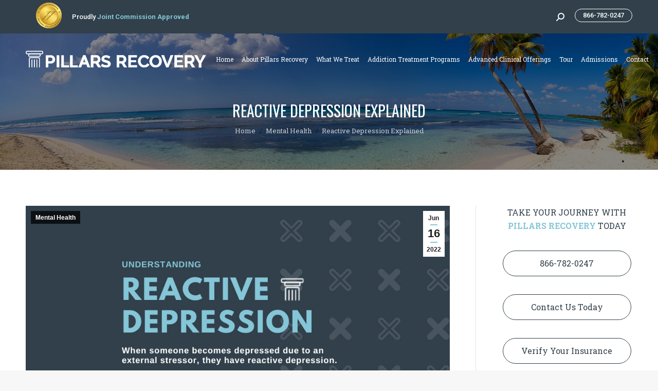

--- FILE ---
content_type: text/html; charset=UTF-8
request_url: https://www.pillarsrecovery.com/rehab-blog/reactive-depression-explained/
body_size: 24854
content:
<!DOCTYPE html>
<!--[if !(IE 6) | !(IE 7) | !(IE 8)  ]><!-->
<html lang="en-US" class="no-js">
<!--<![endif]-->
<head>
<!-- Google Tag Manager -->
<script>(function(w,d,s,l,i){w[l]=w[l]||[];w[l].push({'gtm.start':
new Date().getTime(),event:'gtm.js'});var f=d.getElementsByTagName(s)[0],
j=d.createElement(s),dl=l!='dataLayer'?'&l='+l:'';j.async=true;j.src=
'https://www.googletagmanager.com/gtm.js?id='+i+dl;f.parentNode.insertBefore(j,f);
})(window,document,'script','dataLayer','GTM-KC7ZCNK');</script>
<!-- End Google Tag Manager -->
<link rel='amphtml' href='https://www.pillarsrecovery.com/rehab-blog/reactive-depression-explained/amp/' />
	<meta charset="UTF-8" />
		<meta name="viewport" content="width=device-width, initial-scale=1, maximum-scale=1, user-scalable=0">
		<meta name="theme-color" content="#85c6d7"/>	<link rel="profile" href="https://gmpg.org/xfn/11" />
	        <script type="text/javascript">
            if (/Android|webOS|iPhone|iPad|iPod|BlackBerry|IEMobile|Opera Mini/i.test(navigator.userAgent)) {
                var originalAddEventListener = EventTarget.prototype.addEventListener,
                    oldWidth = window.innerWidth;

                EventTarget.prototype.addEventListener = function (eventName, eventHandler, useCapture) {
                    if (eventName === "resize") {
                        originalAddEventListener.call(this, eventName, function (event) {
                            if (oldWidth === window.innerWidth) {
                                return;
                            }
                            else if (oldWidth !== window.innerWidth) {
                                oldWidth = window.innerWidth;
                            }
                            if (eventHandler.handleEvent) {
                                eventHandler.handleEvent.call(this, event);
                            }
                            else {
                                eventHandler.call(this, event);
                            };
                        }, useCapture);
                    }
                    else {
                        originalAddEventListener.call(this, eventName, eventHandler, useCapture);
                    };
                };
            };
        </script>
		<meta name='robots' content='index, follow, max-image-preview:large, max-snippet:-1, max-video-preview:-1' />

	<!-- This site is optimized with the Yoast SEO plugin v26.7 - https://yoast.com/wordpress/plugins/seo/ -->
	<title>Reactive Depression Explained | Coping With Stressful Events</title>
	<meta name="description" content="If you have trouble adjusting to changes in your life, you might be struggling with reactive depression." />
	<link rel="canonical" href="https://www.pillarsrecovery.com/rehab-blog/reactive-depression-explained/" />
	<meta property="og:locale" content="en_US" />
	<meta property="og:type" content="article" />
	<meta property="og:title" content="Reactive Depression Explained | Coping With Stressful Events" />
	<meta property="og:description" content="If you have trouble adjusting to changes in your life, you might be struggling with reactive depression." />
	<meta property="og:url" content="https://www.pillarsrecovery.com/rehab-blog/reactive-depression-explained/" />
	<meta property="og:site_name" content="Pillars Recovery" />
	<meta property="article:published_time" content="2022-06-16T07:54:44+00:00" />
	<meta property="og:image" content="https://www.pillarsrecovery.com/wp-content/uploads/2022/06/reactive-depression.jpg" />
	<meta property="og:image:width" content="1000" />
	<meta property="og:image:height" content="667" />
	<meta property="og:image:type" content="image/jpeg" />
	<meta name="author" content="Lindsay Chambers" />
	<meta name="twitter:card" content="summary_large_image" />
	<meta name="twitter:label1" content="Written by" />
	<meta name="twitter:data1" content="Lindsay Chambers" />
	<meta name="twitter:label2" content="Est. reading time" />
	<meta name="twitter:data2" content="3 minutes" />
	<!-- / Yoast SEO plugin. -->


<link rel='dns-prefetch' href='//fonts.googleapis.com' />
<link rel="alternate" type="application/rss+xml" title="Pillars Recovery &raquo; Feed" href="https://www.pillarsrecovery.com/feed/" />
<link rel="alternate" title="oEmbed (JSON)" type="application/json+oembed" href="https://www.pillarsrecovery.com/wp-json/oembed/1.0/embed?url=https%3A%2F%2Fwww.pillarsrecovery.com%2Frehab-blog%2Freactive-depression-explained%2F" />
<link rel="alternate" title="oEmbed (XML)" type="text/xml+oembed" href="https://www.pillarsrecovery.com/wp-json/oembed/1.0/embed?url=https%3A%2F%2Fwww.pillarsrecovery.com%2Frehab-blog%2Freactive-depression-explained%2F&#038;format=xml" />
<style id='wp-img-auto-sizes-contain-inline-css' type='text/css'>
img:is([sizes=auto i],[sizes^="auto," i]){contain-intrinsic-size:3000px 1500px}
/*# sourceURL=wp-img-auto-sizes-contain-inline-css */
</style>
<link rel='stylesheet' id='svc-fontawosem-css-css' href='https://www.pillarsrecovery.com/wp-content/plugins/all-in-one-carousel/assets/css/font-awesome.min.css?ver=6.9' type='text/css' media='all' />
<link rel='stylesheet' id='svc-front-css-css' href='https://www.pillarsrecovery.com/wp-content/plugins/all-in-one-carousel/assets/css/front.css?ver=6.9' type='text/css' media='all' />
<style id='wp-emoji-styles-inline-css' type='text/css'>

	img.wp-smiley, img.emoji {
		display: inline !important;
		border: none !important;
		box-shadow: none !important;
		height: 1em !important;
		width: 1em !important;
		margin: 0 0.07em !important;
		vertical-align: -0.1em !important;
		background: none !important;
		padding: 0 !important;
	}
/*# sourceURL=wp-emoji-styles-inline-css */
</style>
<style id='classic-theme-styles-inline-css' type='text/css'>
/*! This file is auto-generated */
.wp-block-button__link{color:#fff;background-color:#32373c;border-radius:9999px;box-shadow:none;text-decoration:none;padding:calc(.667em + 2px) calc(1.333em + 2px);font-size:1.125em}.wp-block-file__button{background:#32373c;color:#fff;text-decoration:none}
/*# sourceURL=/wp-includes/css/classic-themes.min.css */
</style>
<link rel='stylesheet' id='contact-form-7-css' href='https://www.pillarsrecovery.com/wp-content/plugins/contact-form-7/includes/css/styles.css?ver=6.1.4' type='text/css' media='all' />
<link rel='stylesheet' id='widget-builder-css' href='https://www.pillarsrecovery.com/wp-content/plugins/ultimate-widget-builder-pro-vc/assets/css/home-widget-builder.css?ver=6.9' type='text/css' media='all' />
<link rel='stylesheet' id='the7-Defaults-css' href='https://www.pillarsrecovery.com/wp-content/uploads/smile_fonts/Defaults/Defaults.css?ver=6.9' type='text/css' media='all' />
<link rel='stylesheet' id='easy-social-share-buttons-css' href='https://www.pillarsrecovery.com/wp-content/plugins/easy-social-share-buttons3/assets/css/default-retina/easy-social-share-buttons.css?ver=30.5' type='text/css' media='all' />
<link rel='stylesheet' id='essb-cct-style-css' href='https://www.pillarsrecovery.com/wp-content/plugins/easy-social-share-buttons3/lib/modules/click-to-tweet/assets/css/styles.css?ver=30.5' type='text/css' media='all' />
<link rel='stylesheet' id='dt-web-fonts-css' href='https://fonts.googleapis.com/css?family=Roboto:400,500,600,700|Roboto+Condensed:400,600,700|Roboto+Slab:400,600,700|Oswald:400,600,700' type='text/css' media='all' />
<link rel='stylesheet' id='dt-main-css' href='https://www.pillarsrecovery.com/wp-content/themes/dt-the7/css/main.min.css?ver=9.1.2' type='text/css' media='all' />
<link rel='stylesheet' id='the7-font-css' href='https://www.pillarsrecovery.com/wp-content/themes/dt-the7/fonts/icomoon-the7-font/icomoon-the7-font.min.css?ver=9.1.2' type='text/css' media='all' />
<link rel='stylesheet' id='the7-awesome-fonts-css' href='https://www.pillarsrecovery.com/wp-content/themes/dt-the7/fonts/FontAwesome/css/all.min.css?ver=9.1.2' type='text/css' media='all' />
<link rel='stylesheet' id='the7-awesome-fonts-back-css' href='https://www.pillarsrecovery.com/wp-content/themes/dt-the7/fonts/FontAwesome/back-compat.min.css?ver=9.1.2' type='text/css' media='all' />
<link rel='stylesheet' id='dt-custom-css' href='https://www.pillarsrecovery.com/wp-content/uploads/the7-css/custom.css?ver=884f89c00de2' type='text/css' media='all' />
<link rel='stylesheet' id='dt-media-css' href='https://www.pillarsrecovery.com/wp-content/uploads/the7-css/media.css?ver=884f89c00de2' type='text/css' media='all' />
<link rel='stylesheet' id='the7-mega-menu-css' href='https://www.pillarsrecovery.com/wp-content/uploads/the7-css/mega-menu.css?ver=884f89c00de2' type='text/css' media='all' />
<link rel='stylesheet' id='style-css' href='https://www.pillarsrecovery.com/wp-content/themes/dt-the7/style.css?ver=9.1.2' type='text/css' media='all' />
<link rel='stylesheet' id='wpmm-frontend-css' href='https://www.pillarsrecovery.com/wp-content/plugins/wp-mega-menu-pro/css/style.css?ver=6.9' type='text/css' media='all' />
<link rel='stylesheet' id='wpmm-responsive-stylesheet-css' href='https://www.pillarsrecovery.com/wp-content/plugins/wp-mega-menu-pro/css/responsive.css?ver=6.9' type='text/css' media='all' />
<link rel='stylesheet' id='wpmm-default-responsive-stylesheet-css' href='https://www.pillarsrecovery.com/wp-content/plugins/wp-mega-menu-pro/css/default-responsive.css?ver=6.9' type='text/css' media='all' />
<link rel='stylesheet' id='wpmm-animate-css-css' href='https://www.pillarsrecovery.com/wp-content/plugins/wp-mega-menu-pro/css/animate.css?ver=1.0.7' type='text/css' media='all' />
<link rel='stylesheet' id='wpmm-colorbox-css' href='https://www.pillarsrecovery.com/wp-content/plugins/wp-mega-menu-pro/css/colorbox.css?ver=1.0.7' type='text/css' media='all' />
<link rel='stylesheet' id='wpmm-frontwalker-stylesheet-css' href='https://www.pillarsrecovery.com/wp-content/plugins/wp-mega-menu-pro/css/frontend_walker.css?ver=1.0.7' type='text/css' media='all' />
<link rel='stylesheet' id='wpmm-google-fonts-style-css' href='//fonts.googleapis.com/css?family=Open+Sans%3A400%2C300%2C300italic%2C400italic%2C600%2C600italic%2C700&#038;ver=6.9' type='text/css' media='all' />
<link rel='stylesheet' id='wpmm-bxslider-style-css' href='https://www.pillarsrecovery.com/wp-content/plugins/wp-mega-menu-pro/css/jquery.bxslider.css?ver=1.0.7' type='text/css' media='all' />
<link rel='stylesheet' id='wpmegamenu-fontawesomes-css' href='https://www.pillarsrecovery.com/wp-content/plugins/wp-mega-menu-pro/css/wpmm-icons/font-awesome/font-awesome.css?ver=1.0.7' type='text/css' media='all' />
<link rel='stylesheet' id='wpmegamenu-flaticons-css' href='https://www.pillarsrecovery.com/wp-content/plugins/wp-mega-menu-pro/css/wpmm-icons/flaticons/flaticon.css?ver=1.0.7' type='text/css' media='all' />
<link rel='stylesheet' id='wpmegamenu-icomoon-css' href='https://www.pillarsrecovery.com/wp-content/plugins/wp-mega-menu-pro/css/wpmm-icons/icomoon/icomoon.css?ver=1.0.7' type='text/css' media='all' />
<link rel='stylesheet' id='wpmegamenu-linecon-css-css' href='https://www.pillarsrecovery.com/wp-content/plugins/wp-mega-menu-pro/css/wpmm-icons/linecon/linecon.css?ver=1.0.7' type='text/css' media='all' />
<link rel='stylesheet' id='wpmegamenu-genericons-css' href='https://www.pillarsrecovery.com/wp-content/plugins/wp-mega-menu-pro/css/wpmm-icons/genericons.css?ver=1.0.7' type='text/css' media='all' />
<link rel='stylesheet' id='dashicons-css' href='https://www.pillarsrecovery.com/wp-includes/css/dashicons.min.css?ver=6.9' type='text/css' media='all' />
<!--n2css--><!--n2js--><script type="text/javascript" src="https://www.pillarsrecovery.com/wp-includes/js/jquery/jquery.min.js?ver=3.7.1" id="jquery-core-js"></script>
<script type="text/javascript" src="https://www.pillarsrecovery.com/wp-includes/js/jquery/jquery-migrate.min.js?ver=3.4.1" id="jquery-migrate-js"></script>
<script type="text/javascript" src="https://www.pillarsrecovery.com/wp-content/plugins/dreamscape-tools/public/js/dreamscape-tools-public.js?ver=1.4.9" id="dreamscape-tools-js"></script>
<script type="text/javascript" src="https://www.pillarsrecovery.com/wp-content/plugins/sticky-menu-or-anything-on-scroll/assets/js/jq-sticky-anything.min.js?ver=2.1.1" id="stickyAnythingLib-js"></script>
<script type="text/javascript" src="https://www.pillarsrecovery.com/wp-content/plugins/wonderplugin-gallery/engine/wonderplugingallery.js?ver=16.0.1PRO" id="wonderplugin-gallery-script-js"></script>
<script type="text/javascript" id="dt-above-fold-js-extra">
/* <![CDATA[ */
var dtLocal = {"themeUrl":"https://www.pillarsrecovery.com/wp-content/themes/dt-the7","passText":"To view this protected post, enter the password below:","moreButtonText":{"loading":"Loading...","loadMore":"Load more"},"postID":"4685","ajaxurl":"https://www.pillarsrecovery.com/wp-admin/admin-ajax.php","REST":{"baseUrl":"https://www.pillarsrecovery.com/wp-json/the7/v1","endpoints":{"sendMail":"/send-mail"}},"contactMessages":{"required":"One or more fields have an error. Please check and try again.","terms":"Please accept the privacy policy.","fillTheCaptchaError":"Please, fill the captcha."},"captchaSiteKey":"","ajaxNonce":"327b2c9f66","pageData":"","themeSettings":{"smoothScroll":"off","lazyLoading":false,"accentColor":{"mode":"solid","color":"#85c6d7"},"desktopHeader":{"height":100},"ToggleCaptionEnabled":"disabled","ToggleCaption":"Navigation","floatingHeader":{"showAfter":140,"showMenu":true,"height":60,"logo":{"showLogo":true,"html":"\u003Cimg class=\" preload-me\" src=\"https://www.pillarsrecovery.com/wp-content/uploads/2018/10/Pillars-Recovery-Orange-County-logo-350.png\" srcset=\"https://www.pillarsrecovery.com/wp-content/uploads/2018/10/Pillars-Recovery-Orange-County-logo-350.png 351w, https://www.pillarsrecovery.com/wp-content/uploads/2018/10/Pillars-Recovery-Orange-County-logo-700.png 701w\" width=\"351\" height=\"34\"   sizes=\"351px\" alt=\"Pillars Recovery\" /\u003E","url":"https://www.pillarsrecovery.com/"}},"topLine":{"floatingTopLine":{"logo":{"showLogo":false,"html":""}}},"mobileHeader":{"firstSwitchPoint":1200,"secondSwitchPoint":778,"firstSwitchPointHeight":80,"secondSwitchPointHeight":60,"mobileToggleCaptionEnabled":"disabled","mobileToggleCaption":"Menu"},"stickyMobileHeaderFirstSwitch":{"logo":{"html":"\u003Cimg class=\" preload-me\" src=\"https://www.pillarsrecovery.com/wp-content/uploads/2018/10/Pillars-Recovery-Orange-County-logo-350.png\" srcset=\"https://www.pillarsrecovery.com/wp-content/uploads/2018/10/Pillars-Recovery-Orange-County-logo-350.png 351w, https://www.pillarsrecovery.com/wp-content/uploads/2018/10/Pillars-Recovery-Orange-County-logo-700.png 701w\" width=\"351\" height=\"34\"   sizes=\"351px\" alt=\"Pillars Recovery\" /\u003E"}},"stickyMobileHeaderSecondSwitch":{"logo":{"html":"\u003Cimg class=\" preload-me\" src=\"https://www.pillarsrecovery.com/wp-content/uploads/2018/10/Pillars-Recovery-Orange-County-logo-350.png\" srcset=\"https://www.pillarsrecovery.com/wp-content/uploads/2018/10/Pillars-Recovery-Orange-County-logo-350.png 351w, https://www.pillarsrecovery.com/wp-content/uploads/2018/10/Pillars-Recovery-Orange-County-logo-700.png 701w\" width=\"351\" height=\"34\"   sizes=\"351px\" alt=\"Pillars Recovery\" /\u003E"}},"content":{"textColor":"#000000","headerColor":"#31404b"},"sidebar":{"switchPoint":990},"boxedWidth":"1340px","stripes":{"stripe1":{"textColor":"#787d85","headerColor":"#3b3f4a"},"stripe2":{"textColor":"#8b9199","headerColor":"#ffffff"},"stripe3":{"textColor":"#ffffff","headerColor":"#ffffff"}}},"VCMobileScreenWidth":"768"};
var dtShare = {"shareButtonText":{"facebook":"Share on Facebook","twitter":"Tweet","pinterest":"Pin it","linkedin":"Share on Linkedin","whatsapp":"Share on Whatsapp"},"overlayOpacity":"85"};
//# sourceURL=dt-above-fold-js-extra
/* ]]> */
</script>
<script type="text/javascript" src="https://www.pillarsrecovery.com/wp-content/themes/dt-the7/js/above-the-fold.min.js?ver=9.1.2" id="dt-above-fold-js"></script>
<script type="text/javascript" src="https://www.pillarsrecovery.com/wp-content/plugins/wp-mega-menu-pro/js/jquery.bxslider.min.js?ver=1.0.7" id="wpmm-jquery-bxslider-min-js"></script>
<script type="text/javascript" src="https://www.pillarsrecovery.com/wp-content/plugins/wp-mega-menu-pro/js/jquery.actual.js?ver=1.0.7" id="wp_megamenu_actual_scripts-js"></script>
<script type="text/javascript" src="https://www.pillarsrecovery.com/wp-content/plugins/wp-mega-menu-pro/js/jquery.colorbox.js?ver=1.0.7" id="wp_megamenu_colorbox-js"></script>
<script type="text/javascript" id="wp_megamenu-frontend_scripts-js-extra">
/* <![CDATA[ */
var wp_megamenu_params = {"wpmm_mobile_toggle_option":"toggle_standard","wpmm_enable_rtl":"0","wpmm_event_behavior":"click_submenu","wpmm_ajaxurl":"https://www.pillarsrecovery.com/wp-admin/admin-ajax.php","wpmm_ajax_nonce":"74a90e287c","check_woocommerce_enabled":"false","wpmm_mlabel_animation_type":"none","wpmm_animation_delay":"2s","wpmm_animation_duration":"3s","wpmm_animation_iteration_count":"1","enable_mobile":"1","wpmm_sticky_opacity":"0","wpmm_sticky_offset":"","wpmm_sticky_zindex":"9999"};
//# sourceURL=wp_megamenu-frontend_scripts-js-extra
/* ]]> */
</script>
<script type="text/javascript" src="https://www.pillarsrecovery.com/wp-content/plugins/wp-mega-menu-pro/js/frontend.js?ver=1.0.7" id="wp_megamenu-frontend_scripts-js"></script>
<script type="text/javascript" src="https://www.pillarsrecovery.com/wp-content/plugins/wp-mega-menu-pro/js/jquery.validate.js?ver=1.0.7" id="wp_megamenu_validate_scripts-js"></script>
<script type="text/javascript" id="wpmm_ajax-auth-script-js-extra">
/* <![CDATA[ */
var wp_megamenu_ajax_auth_object = {"ajaxurl":"https://www.pillarsrecovery.com/wp-admin/admin-ajax.php","redirecturl":"https://www.pillarsrecovery.com","loadingmessage":"Sending user info, please wait..."};
//# sourceURL=wpmm_ajax-auth-script-js-extra
/* ]]> */
</script>
<script type="text/javascript" src="https://www.pillarsrecovery.com/wp-content/plugins/wp-mega-menu-pro/js/ajax-auth-script.js?ver=1.0.7" id="wpmm_ajax-auth-script-js"></script>
<script></script><link rel="https://api.w.org/" href="https://www.pillarsrecovery.com/wp-json/" /><link rel="alternate" title="JSON" type="application/json" href="https://www.pillarsrecovery.com/wp-json/wp/v2/posts/4685" /><link rel="EditURI" type="application/rsd+xml" title="RSD" href="https://www.pillarsrecovery.com/xmlrpc.php?rsd" />
<link rel='shortlink' href='https://www.pillarsrecovery.com/?p=4685' />
    <style>
	.svc_post_grid_list_container{ display:none;}
	#loader {background-image: url("https://www.pillarsrecovery.com/wp-content/plugins/all-in-one-carousel/inc/../addons/carousel/css/loader.GIF");}
	</style>
    <!-- start Simple Custom CSS and JS -->
<link rel="stylesheet" href="/wp-content/plugins/Ultimate_VC_Addons/assets/min-css/ultimate.min.css">
<script type='text/javascript' src='/wp-content/plugins/Ultimate_VC_Addons/assets/min-js/ultimate.min.js?ver=3.16.7'></script>
<!-- end Simple Custom CSS and JS -->
<!-- start Simple Custom CSS and JS -->
<script>
  jQuery(document).ready(function($){
    if(($(".page-title").length > 0) || ($(".fancy-header").length > 0))
    {
      $("body").addClass("has-page-title"); 
    } else {
      $("body").addClass("no-page-title"); 
    }    
    
    //scrolled
    $(document).scroll(function() {
      if ($(document).scrollTop() >= 100) {
        $("body").addClass("scrolled");
        $(".branding img").attr("src","/wp-content/uploads/2018/10/Pillars-Revoery-scroll-logo.png").attr("srcset","");
      } else {
        $("body").removeClass("scrolled");
        $(".branding img").attr("src","/wp-content/uploads/2018/10/Pillars-Recovery-Orange-County-logo-350.png").attr("srcset","")
      }
    });
    setTimeout(resize, 550);
    $( window ).resize(function() {
     	resize(); 
    });
                       
	function resize()
    {
      	var height = $(".masthead").height();
      	$(".no-page-title #main, .home #main, .page-title, #fancy-header").css("margin-top",height);
    }
  });  
</script>

<style>
 
  .scrolled .masthead { background: white; }
  .scrolled .menu-text { color: black !important; }
 #phantom { display: none !important; }
.masthead { position: fixed; width: 100%; top: 0 !important;}
.mobile-header-space { margin-top: -14px; display: none !important;  }
.phantom-off.phantom-custom-logo-on .branding .phantom-top-line-logo, .phantom-on.phantom-custom-logo-on .branding > a:not(.phantom-top-line-logo), .phantom-on.phantom-custom-logo-on .branding > img:not(.phantom-top-line-logo) { display: block; opacity: 1; }
.footer .essb_links, .sidebar .essb_links { display: none !important; }
</style>

<!-- end Simple Custom CSS and JS -->
<!-- start Simple Custom CSS and JS -->
<script type="text/javascript">
jQuery(document).ready(function( $ ){
    $(".linkbox").each(function(){
      	
      
      if($(this).find("a").length > 0) {
      	
        $(this).css("cursor","pointer");
        $(this).on("click",function(){
        	var href = $(this).find("a")[0];  
          window.location = href;
        });
        
      }
    });
});



</script>
<!-- end Simple Custom CSS and JS -->
<meta name="google-site-verification" content="Rd0fXmQ8ThV-je_VxC2yfzei6iJsJFVQmTZOhBYWJG4" />
<style type='text/css'>         .wp-megamenu-main-wrapper .wpmm-mega-menu-icon{
            font-size: 13px;
          }
        </style><style type="text/css">.essb_links_list li.essb_totalcount_item .essb_t_l_big .essb_t_nb:after, .essb_links_list li.essb_totalcount_item .essb_t_r_big .essb_t_nb:after { color: #777777;content: "shares";display: block;font-size: 11px;font-weight: normal;text-align: center;text-transform: uppercase;margin-top: -5px; } .essb_links_list li.essb_totalcount_item .essb_t_l_big, .essb_links_list li.essb_totalcount_item .essb_t_r_big { text-align: center; }.essb_displayed_sidebar .essb_links_list li.essb_totalcount_item .essb_t_l_big .essb_t_nb:after, .essb_displayed_sidebar .essb_links_list li.essb_totalcount_item .essb_t_r_big .essb_t_nb:after { margin-top: 0px; } .essb_displayed_sidebar_right .essb_links_list li.essb_totalcount_item .essb_t_l_big .essb_t_nb:after, .essb_displayed_sidebar_right .essb_links_list li.essb_totalcount_item .essb_t_r_big .essb_t_nb:after { margin-top: 0px; } .essb_totalcount_item_before, .essb_totalcount_item_after { display: block !important; }.essb_totalcount_item_before .essb_totalcount, .essb_totalcount_item_after .essb_totalcount { border: 0px !important; }.essb_counter_insidebeforename { margin-right: 5px; font-weight: bold; }.essb_width_columns_1 li { width: 100%; }.essb_width_columns_1 li a { width: 92%; }.essb_width_columns_2 li { width: 49%; }.essb_width_columns_2 li a { width: 86%; }.essb_width_columns_3 li { width: 32%; }.essb_width_columns_3 li a { width: 80%; }.essb_width_columns_4 li { width: 24%; }.essb_width_columns_4 li a { width: 70%; }.essb_width_columns_5 li { width: 19.5%; }.essb_width_columns_5 li a { width: 60%; }.essb_links li.essb_totalcount_item_before, .essb_width_columns_1 li.essb_totalcount_item_after { width: 100%; text-align: left; }.essb_network_align_center a { text-align: center; }.essb_network_align_right .essb_network_name { float: right;}</style>
<script type="text/javascript">var essb_settings = {"ajax_url":"https:\/\/www.pillarsrecovery.com\/wp-admin\/admin-ajax.php","essb3_nonce":"4feedfbe66","essb3_plugin_url":"https:\/\/www.pillarsrecovery.com\/wp-content\/plugins\/easy-social-share-buttons3","essb3_facebook_total":true,"essb3_admin_ajax":false,"essb3_internal_counter":false,"essb3_stats":false,"essb3_ga":false,"essb3_ga_mode":"simple","essb3_counter_button_min":0,"essb3_counter_total_min":0,"blog_url":"https:\/\/www.pillarsrecovery.com\/","ajax_type":"wp","essb3_postfloat_stay":false,"essb3_no_counter_mailprint":false,"essb3_single_ajax":false,"twitter_counter":"self","post_id":4685};</script>

<script type="application/ld+json" class="saswp-schema-markup-output">
[{"@context":"https:\/\/schema.org\/","@type":"BreadcrumbList","@id":"https:\/\/www.pillarsrecovery.com\/rehab-blog\/reactive-depression-explained\/#breadcrumb","itemListElement":[{"@type":"ListItem","position":1,"item":{"@id":"https:\/\/www.pillarsrecovery.com","name":"Pillars Recovery"}},{"@type":"ListItem","position":2,"item":{"@id":"https:\/\/www.pillarsrecovery.com\/rehab-blog\/category\/mental-health\/","name":"Mental Health"}},{"@type":"ListItem","position":3,"item":{"@id":"https:\/\/www.pillarsrecovery.com\/rehab-blog\/reactive-depression-explained\/","name":"Reactive Depression Explained | Coping With Stressful Events"}}]},

{"@context":"https:\/\/schema.org\/","@type":"Article","@id":"https:\/\/www.pillarsrecovery.com\/rehab-blog\/reactive-depression-explained\/#Article","url":"https:\/\/www.pillarsrecovery.com\/rehab-blog\/reactive-depression-explained\/","inLanguage":"en-US","mainEntityOfPage":"https:\/\/www.pillarsrecovery.com\/rehab-blog\/reactive-depression-explained\/","headline":"Reactive Depression Explained | Coping With Stressful Events","description":"If you have trouble adjusting to changes in your life, you might be struggling with reactive depression.","articleBody":"While anyone can get sad, anxious and upset in response to unexpected circumstances, these symptoms are usually short-lived. However, if you have trouble adjusting to changes in your life, you might be struggling with reactive depression, also known as situational depression. Learn how this condition might affect you and how to cope.  What Is Reactive Depression?  The leading criterion for reactive depression is stress resulting from external circumstances, like a divorce, job loss or receiving a diagnosis of illness. In some cases, the events that trigger situational depression can be positive, like starting college or embarking on a new career. Though these changes can be exciting, they are also momentous enough to cause anxiety and inspire complex emotions like fear and self-doubt.  Situational Depression Symptoms  Many warning signs of reactive depression mirror the symptoms of major depressive disorder.     \tEmotional changes like sadness and irritability   \tApathy and listlessness   \tWithdrawing from family, friends and hobbies   \tDisrupted eating or sleeping patterns   \tPhysical and mental fatigue   \tPessimism and hopelessness, including thoughts of suicide   \tPhysical aches and pains   \tUnhealthy lifestyle choices like substance abuse    When these symptoms are mild or short-lived, they are typically not a cause for concern. But if they consistently interfere with your daily routine, you might have reactive depression.  How to Get Diagnosed  If you think you have reactive depression, visit your doctor, who can order tests and do a health screening to rule out other illnesses that might be causing your changed mood.     \tA health professional might diagnose you with situational depression or an adjustment disorder if there is a definite external trigger for your symptoms and there\u2019s a good chance they will resolve as you come to terms with your situation.   \tYou could have major depressive disorder if your symptoms are chronic and persist well beyond the initial stressful event.    Moving on From Reactive Depression  As you come to terms with your changed situation, you will gradually start feeling better. A therapist can help you explore your feelings and teach you healthy coping mechanisms, allowing you to take more control of your life.    If you\u2019re dealing with reactive depression, you can make a few straightforward lifestyle changes to ease your symptoms.     \tGet more exercise: Physical activity increases endorphins, which are natural mood-boosting hormones.   \tImprove your sleep hygiene: Many Americans are chronically sleep-deprived. To ensure you consistently get the recommended seven to nine hours of sleep per night, always go to bed and get up at the same times \u2013 even on weekends and holidays.   \tMake time for self-care: Your mental wellness will improve if you take more breaks to focus on doing healthy things like meditation and yoga.   \tEat a balanced diet: Some foods are natural mood boosters. When you make dietary choices like eating whole, unprocessed foods, you\u2019ll have more energy to complete your daily tasks.   \tStrengthen your social support system: Your friends and family can be an excellent source of nonjudgmental love and compassion. You can also join a support group of people who are going through similar challenges and learn from them.    Your Southern California Recovery Refuge  At Pillars Recovery, we have a firsthand understanding of what it\u2019s like to be trapped in the cycle of addiction, because we were once in the same place. We have all found the freedom that comes with long-term, successful recovery, and we want to show you how you can experience the same joy and independence. If you have a drinking or drug problem, our team is here to help you with every facet of your recovery journey. Connect with us today to learn more about our specialized programming.","keywords":"","datePublished":"2022-06-16T07:54:44+00:00","dateModified":"2022-06-15T20:02:16+00:00","author":{"@type":"Person","name":"Lindsay Chambers","url":"","sameAs":["https:\/\/www.webconsuls.com\/"],"image":{"@type":"ImageObject","url":"https:\/\/secure.gravatar.com\/avatar\/50dfb2c534778e9eb478666e13d8c393371fa9dd73a5cbc6c64349a1346478cb?s=96&d=mm&r=g","height":96,"width":96}},"editor":{"@type":"Person","name":"Lindsay Chambers","url":"","sameAs":["https:\/\/www.webconsuls.com\/"],"image":{"@type":"ImageObject","url":"https:\/\/secure.gravatar.com\/avatar\/50dfb2c534778e9eb478666e13d8c393371fa9dd73a5cbc6c64349a1346478cb?s=96&d=mm&r=g","height":96,"width":96}},"publisher":{"@type":"Organization","name":"Pillars Recovery","url":"https:\/\/www.pillarsrecovery.com","logo":{"@type":"ImageObject","url":"https:\/\/www.pillarsrecovery.com\/wp-content\/uploads\/2019\/05\/Pillars-Revoery-AMP-LOGO-160.png","width":160,"height":50}},"image":[{"@type":"ImageObject","@id":"https:\/\/www.pillarsrecovery.com\/rehab-blog\/reactive-depression-explained\/#primaryimage","url":"https:\/\/www.pillarsrecovery.com\/wp-content\/uploads\/2022\/06\/reactive-depression-1200x800.jpg","width":"1200","height":"800","caption":"reactive depression"},{"@type":"ImageObject","url":"https:\/\/www.pillarsrecovery.com\/wp-content\/uploads\/2022\/06\/reactive-depression-1200x900.jpg","width":"1200","height":"900","caption":"reactive depression"},{"@type":"ImageObject","url":"https:\/\/www.pillarsrecovery.com\/wp-content\/uploads\/2022\/06\/reactive-depression-1200x675.jpg","width":"1200","height":"675","caption":"reactive depression"},{"@type":"ImageObject","url":"https:\/\/www.pillarsrecovery.com\/wp-content\/uploads\/2022\/06\/reactive-depression-800x800.jpg","width":"800","height":"800","caption":"reactive depression"}]}]
</script>

<meta name="generator" content="Powered by WPBakery Page Builder - drag and drop page builder for WordPress."/>
<link rel="icon" href="https://www.pillarsrecovery.com/wp-content/uploads/2018/10/Pillars-Recovery-Orange-County-logo-32-1.png" type="image/png" sizes="16x16"/><link rel="icon" href="https://www.pillarsrecovery.com/wp-content/uploads/2018/10/Pillars-Recovery-Orange-County-logo-32-1.png" type="image/png" sizes="32x32"/><link rel="apple-touch-icon" href="https://www.pillarsrecovery.com/wp-content/uploads/2018/10/Pillars-Recovery-Orange-County-logo-60.png"><link rel="apple-touch-icon" sizes="76x76" href="https://www.pillarsrecovery.com/wp-content/uploads/2018/10/Pillars-Recovery-Orange-County-logo-76.png"><link rel="apple-touch-icon" sizes="120x120" href="https://www.pillarsrecovery.com/wp-content/uploads/2018/10/Pillars-Recovery-Orange-County-logo-120.png"><link rel="apple-touch-icon" sizes="152x152" href="https://www.pillarsrecovery.com/wp-content/uploads/2018/10/Pillars-Recovery-Orange-County-logo-156.png"><noscript><style> .wpb_animate_when_almost_visible { opacity: 1; }</style></noscript><style id='the7-custom-inline-css' type='text/css'>
.page-title h1 {color:#fff;}
.page-title .breadcrumbs, .page-title .breadcrumbs a {color:#ccc !important;}
.headerbutton:hover {
background: #85c6d7 !important;
border: 1px solid #85c6d7 !important;
color: #31404b !important;
opacity: 1 !important;
   }

#comments { display:none !important; }

.page-title {margin-top: 30px !important;}

#content ul li { list-style: inherit !important; margin-left: 10px;  }
#content ol li { list-style: inherit !important; margin-left: 10px;  }

@media screen and (max-width: 700px) {
img.alignright { width: 100% !important;

}

}
</style>
<style id='global-styles-inline-css' type='text/css'>
:root{--wp--preset--aspect-ratio--square: 1;--wp--preset--aspect-ratio--4-3: 4/3;--wp--preset--aspect-ratio--3-4: 3/4;--wp--preset--aspect-ratio--3-2: 3/2;--wp--preset--aspect-ratio--2-3: 2/3;--wp--preset--aspect-ratio--16-9: 16/9;--wp--preset--aspect-ratio--9-16: 9/16;--wp--preset--color--black: #000000;--wp--preset--color--cyan-bluish-gray: #abb8c3;--wp--preset--color--white: #FFF;--wp--preset--color--pale-pink: #f78da7;--wp--preset--color--vivid-red: #cf2e2e;--wp--preset--color--luminous-vivid-orange: #ff6900;--wp--preset--color--luminous-vivid-amber: #fcb900;--wp--preset--color--light-green-cyan: #7bdcb5;--wp--preset--color--vivid-green-cyan: #00d084;--wp--preset--color--pale-cyan-blue: #8ed1fc;--wp--preset--color--vivid-cyan-blue: #0693e3;--wp--preset--color--vivid-purple: #9b51e0;--wp--preset--color--accent: #85c6d7;--wp--preset--color--dark-gray: #111;--wp--preset--color--light-gray: #767676;--wp--preset--gradient--vivid-cyan-blue-to-vivid-purple: linear-gradient(135deg,rgb(6,147,227) 0%,rgb(155,81,224) 100%);--wp--preset--gradient--light-green-cyan-to-vivid-green-cyan: linear-gradient(135deg,rgb(122,220,180) 0%,rgb(0,208,130) 100%);--wp--preset--gradient--luminous-vivid-amber-to-luminous-vivid-orange: linear-gradient(135deg,rgb(252,185,0) 0%,rgb(255,105,0) 100%);--wp--preset--gradient--luminous-vivid-orange-to-vivid-red: linear-gradient(135deg,rgb(255,105,0) 0%,rgb(207,46,46) 100%);--wp--preset--gradient--very-light-gray-to-cyan-bluish-gray: linear-gradient(135deg,rgb(238,238,238) 0%,rgb(169,184,195) 100%);--wp--preset--gradient--cool-to-warm-spectrum: linear-gradient(135deg,rgb(74,234,220) 0%,rgb(151,120,209) 20%,rgb(207,42,186) 40%,rgb(238,44,130) 60%,rgb(251,105,98) 80%,rgb(254,248,76) 100%);--wp--preset--gradient--blush-light-purple: linear-gradient(135deg,rgb(255,206,236) 0%,rgb(152,150,240) 100%);--wp--preset--gradient--blush-bordeaux: linear-gradient(135deg,rgb(254,205,165) 0%,rgb(254,45,45) 50%,rgb(107,0,62) 100%);--wp--preset--gradient--luminous-dusk: linear-gradient(135deg,rgb(255,203,112) 0%,rgb(199,81,192) 50%,rgb(65,88,208) 100%);--wp--preset--gradient--pale-ocean: linear-gradient(135deg,rgb(255,245,203) 0%,rgb(182,227,212) 50%,rgb(51,167,181) 100%);--wp--preset--gradient--electric-grass: linear-gradient(135deg,rgb(202,248,128) 0%,rgb(113,206,126) 100%);--wp--preset--gradient--midnight: linear-gradient(135deg,rgb(2,3,129) 0%,rgb(40,116,252) 100%);--wp--preset--font-size--small: 13px;--wp--preset--font-size--medium: 20px;--wp--preset--font-size--large: 36px;--wp--preset--font-size--x-large: 42px;--wp--preset--spacing--20: 0.44rem;--wp--preset--spacing--30: 0.67rem;--wp--preset--spacing--40: 1rem;--wp--preset--spacing--50: 1.5rem;--wp--preset--spacing--60: 2.25rem;--wp--preset--spacing--70: 3.38rem;--wp--preset--spacing--80: 5.06rem;--wp--preset--shadow--natural: 6px 6px 9px rgba(0, 0, 0, 0.2);--wp--preset--shadow--deep: 12px 12px 50px rgba(0, 0, 0, 0.4);--wp--preset--shadow--sharp: 6px 6px 0px rgba(0, 0, 0, 0.2);--wp--preset--shadow--outlined: 6px 6px 0px -3px rgb(255, 255, 255), 6px 6px rgb(0, 0, 0);--wp--preset--shadow--crisp: 6px 6px 0px rgb(0, 0, 0);}:where(.is-layout-flex){gap: 0.5em;}:where(.is-layout-grid){gap: 0.5em;}body .is-layout-flex{display: flex;}.is-layout-flex{flex-wrap: wrap;align-items: center;}.is-layout-flex > :is(*, div){margin: 0;}body .is-layout-grid{display: grid;}.is-layout-grid > :is(*, div){margin: 0;}:where(.wp-block-columns.is-layout-flex){gap: 2em;}:where(.wp-block-columns.is-layout-grid){gap: 2em;}:where(.wp-block-post-template.is-layout-flex){gap: 1.25em;}:where(.wp-block-post-template.is-layout-grid){gap: 1.25em;}.has-black-color{color: var(--wp--preset--color--black) !important;}.has-cyan-bluish-gray-color{color: var(--wp--preset--color--cyan-bluish-gray) !important;}.has-white-color{color: var(--wp--preset--color--white) !important;}.has-pale-pink-color{color: var(--wp--preset--color--pale-pink) !important;}.has-vivid-red-color{color: var(--wp--preset--color--vivid-red) !important;}.has-luminous-vivid-orange-color{color: var(--wp--preset--color--luminous-vivid-orange) !important;}.has-luminous-vivid-amber-color{color: var(--wp--preset--color--luminous-vivid-amber) !important;}.has-light-green-cyan-color{color: var(--wp--preset--color--light-green-cyan) !important;}.has-vivid-green-cyan-color{color: var(--wp--preset--color--vivid-green-cyan) !important;}.has-pale-cyan-blue-color{color: var(--wp--preset--color--pale-cyan-blue) !important;}.has-vivid-cyan-blue-color{color: var(--wp--preset--color--vivid-cyan-blue) !important;}.has-vivid-purple-color{color: var(--wp--preset--color--vivid-purple) !important;}.has-black-background-color{background-color: var(--wp--preset--color--black) !important;}.has-cyan-bluish-gray-background-color{background-color: var(--wp--preset--color--cyan-bluish-gray) !important;}.has-white-background-color{background-color: var(--wp--preset--color--white) !important;}.has-pale-pink-background-color{background-color: var(--wp--preset--color--pale-pink) !important;}.has-vivid-red-background-color{background-color: var(--wp--preset--color--vivid-red) !important;}.has-luminous-vivid-orange-background-color{background-color: var(--wp--preset--color--luminous-vivid-orange) !important;}.has-luminous-vivid-amber-background-color{background-color: var(--wp--preset--color--luminous-vivid-amber) !important;}.has-light-green-cyan-background-color{background-color: var(--wp--preset--color--light-green-cyan) !important;}.has-vivid-green-cyan-background-color{background-color: var(--wp--preset--color--vivid-green-cyan) !important;}.has-pale-cyan-blue-background-color{background-color: var(--wp--preset--color--pale-cyan-blue) !important;}.has-vivid-cyan-blue-background-color{background-color: var(--wp--preset--color--vivid-cyan-blue) !important;}.has-vivid-purple-background-color{background-color: var(--wp--preset--color--vivid-purple) !important;}.has-black-border-color{border-color: var(--wp--preset--color--black) !important;}.has-cyan-bluish-gray-border-color{border-color: var(--wp--preset--color--cyan-bluish-gray) !important;}.has-white-border-color{border-color: var(--wp--preset--color--white) !important;}.has-pale-pink-border-color{border-color: var(--wp--preset--color--pale-pink) !important;}.has-vivid-red-border-color{border-color: var(--wp--preset--color--vivid-red) !important;}.has-luminous-vivid-orange-border-color{border-color: var(--wp--preset--color--luminous-vivid-orange) !important;}.has-luminous-vivid-amber-border-color{border-color: var(--wp--preset--color--luminous-vivid-amber) !important;}.has-light-green-cyan-border-color{border-color: var(--wp--preset--color--light-green-cyan) !important;}.has-vivid-green-cyan-border-color{border-color: var(--wp--preset--color--vivid-green-cyan) !important;}.has-pale-cyan-blue-border-color{border-color: var(--wp--preset--color--pale-cyan-blue) !important;}.has-vivid-cyan-blue-border-color{border-color: var(--wp--preset--color--vivid-cyan-blue) !important;}.has-vivid-purple-border-color{border-color: var(--wp--preset--color--vivid-purple) !important;}.has-vivid-cyan-blue-to-vivid-purple-gradient-background{background: var(--wp--preset--gradient--vivid-cyan-blue-to-vivid-purple) !important;}.has-light-green-cyan-to-vivid-green-cyan-gradient-background{background: var(--wp--preset--gradient--light-green-cyan-to-vivid-green-cyan) !important;}.has-luminous-vivid-amber-to-luminous-vivid-orange-gradient-background{background: var(--wp--preset--gradient--luminous-vivid-amber-to-luminous-vivid-orange) !important;}.has-luminous-vivid-orange-to-vivid-red-gradient-background{background: var(--wp--preset--gradient--luminous-vivid-orange-to-vivid-red) !important;}.has-very-light-gray-to-cyan-bluish-gray-gradient-background{background: var(--wp--preset--gradient--very-light-gray-to-cyan-bluish-gray) !important;}.has-cool-to-warm-spectrum-gradient-background{background: var(--wp--preset--gradient--cool-to-warm-spectrum) !important;}.has-blush-light-purple-gradient-background{background: var(--wp--preset--gradient--blush-light-purple) !important;}.has-blush-bordeaux-gradient-background{background: var(--wp--preset--gradient--blush-bordeaux) !important;}.has-luminous-dusk-gradient-background{background: var(--wp--preset--gradient--luminous-dusk) !important;}.has-pale-ocean-gradient-background{background: var(--wp--preset--gradient--pale-ocean) !important;}.has-electric-grass-gradient-background{background: var(--wp--preset--gradient--electric-grass) !important;}.has-midnight-gradient-background{background: var(--wp--preset--gradient--midnight) !important;}.has-small-font-size{font-size: var(--wp--preset--font-size--small) !important;}.has-medium-font-size{font-size: var(--wp--preset--font-size--medium) !important;}.has-large-font-size{font-size: var(--wp--preset--font-size--large) !important;}.has-x-large-font-size{font-size: var(--wp--preset--font-size--x-large) !important;}
/*# sourceURL=global-styles-inline-css */
</style>
<link rel='stylesheet' id='js_composer_front-css' href='https://www.pillarsrecovery.com/wp-content/plugins/js_composer/assets/css/js_composer.min.css?ver=8.6.1' type='text/css' media='all' />
</head>
<body class="wp-singular post-template-default single single-post postid-4685 single-format-standard wp-embed-responsive wp-theme-dt-the7 no-comments dt-responsive-on right-mobile-menu-close-icon ouside-menu-close-icon mobile-hamburger-close-bg-enable mobile-hamburger-close-bg-hover-enable  fade-medium-mobile-menu-close-icon fade-medium-menu-close-icon srcset-enabled btn-flat custom-btn-color custom-btn-hover-color phantom-fade phantom-shadow-decoration phantom-main-logo-on sticky-mobile-header top-header first-switch-logo-left first-switch-menu-right second-switch-logo-left second-switch-menu-right right-mobile-menu layzr-loading-on popup-message-style dt-fa-compatibility the7-ver-9.1.2 wpb-js-composer js-comp-ver-8.6.1 vc_responsive">
<!-- Google Tag Manager (noscript) -->
<noscript><iframe src="https://www.googletagmanager.com/ns.html?id=GTM-KC7ZCNK"
height="0" width="0" style="display:none;visibility:hidden"></iframe></noscript>
<!-- End Google Tag Manager (noscript) -->

<!-- The7 9.1.2 -->

<div id="page" >
	<a class="skip-link screen-reader-text" href="#content">Skip to content</a>

<div class="masthead inline-header center widgets full-width shadow-mobile-header-decoration small-mobile-menu-icon dt-parent-menu-clickable"  role="banner">

	<div class="top-bar top-bar-line-hide">
	<div class="top-bar-bg" ></div>
	<div class="left-widgets mini-widgets"><div class="text-area show-on-desktop in-menu-first-switch in-menu-second-switch"><p><script src="https://static.legitscript.com/seals/3920591.js "></script></p>
</div><div class="text-area show-on-desktop in-menu-first-switch in-menu-second-switch"><p><a href="https://www.pillarsrecovery.com/joint-commission-accredited-rehab/" data-wpel-link="internal"><img style="width: 50px !important;" class="jcaho" src="/wp-content/uploads/2017/08/jcaho.png"></a></p>
</div><div class="text-area show-on-desktop in-menu-first-switch in-menu-second-switch"><p>Proudly <span style="color:#85c6d7;"><strong>Joint Commission Approved</strong></span></p>
</div></div><div class="right-widgets mini-widgets"><div class="text-area show-on-desktop near-logo-first-switch in-menu-second-switch">
<p style="color: #85c6d7;  font-family: 'Roboto Slab'; font-size: 18px; display:none">| Now In Network with Cigna, MHN, HealthNet, and Tricare! |</p>
</div><div class="mini-search show-on-desktop in-top-bar-left in-top-bar popup-search custom-icon"><form class="searchform mini-widget-searchform" role="search" method="get" action="https://www.pillarsrecovery.com/">

	<div class="screen-reader-text">Search:</div>

	
		<a href="" class="submit text-disable" data-wpel-link="internal"><i class=" mw-icon the7-mw-icon-search-bold"></i></a>
		<div class="popup-search-wrap">
			<input type="text" class="field searchform-s" name="s" value="" placeholder="Type and hit enter …" title="Search form"/>
			<a href="" class="search-icon" data-wpel-link="internal"><i class="the7-mw-icon-search-bold"></i></a>
		</div>

			<input type="submit" class="assistive-text searchsubmit" value="Go!"/>
</form>
</div><div class="text-area show-on-desktop in-top-bar-right in-top-bar"><p><a href="tel:8667820247" class="headerbutton ubtn ult-adjust-bottom-margin ult-responsive ubtn-large ubtn-fade-bg    tooltip-5a836266c73bc" style="padding: 3px 15px; color: #ffffff; display: inline-block; border-radius: 0px; text-align: center; text-decoration: none; font-size: 13px; font-weight: 500; border: 1px solid #fff; border-radius: 30px; ">866-782-0247</a></p>
</div></div></div>

	<header class="header-bar">

		<div class="branding">
	<div id="site-title" class="assistive-text">Pillars Recovery</div>
	<div id="site-description" class="assistive-text">SoCal Dextox &amp; Residential Care Facilities</div>
	<a class="same-logo" href="https://www.pillarsrecovery.com/" data-wpel-link="internal"><img class=" preload-me" src="https://www.pillarsrecovery.com/wp-content/uploads/2018/10/Pillars-Recovery-Orange-County-logo-350.png" srcset="https://www.pillarsrecovery.com/wp-content/uploads/2018/10/Pillars-Recovery-Orange-County-logo-350.png 351w, https://www.pillarsrecovery.com/wp-content/uploads/2018/10/Pillars-Recovery-Orange-County-logo-700.png 701w" width="351" height="34"   sizes="351px" alt="Pillars Recovery" /></a></div>

		<ul id="primary-menu" class="main-nav outside-item-remove-margin" role="menubar"><li class="menu-item menu-item-type-post_type menu-item-object-page menu-item-home menu-item-4380 first" role="presentation"><a href="https://www.pillarsrecovery.com/" data-level="1" role="menuitem" data-wpel-link="internal"><span class="menu-item-text"><span class="menu-text">Home</span></span></a></li> <li class="menu-item menu-item-type-post_type menu-item-object-page menu-item-has-children menu-item-4381 has-children" role="presentation"><a href="https://www.pillarsrecovery.com/about-pillars-recovery/" data-level="1" role="menuitem" data-wpel-link="internal"><span class="menu-item-text"><span class="menu-text">About Pillars Recovery</span></span></a><ul class="sub-nav hover-style-bg level-arrows-on" role="menubar"><li class="menu-item menu-item-type-post_type menu-item-object-page menu-item-4600 first" role="presentation"><a href="https://www.pillarsrecovery.com/joint-commission-accredited-rehab/" data-level="2" role="menuitem" data-wpel-link="internal"><span class="menu-item-text"><span class="menu-text">Accreditation</span></span></a></li> <li class="menu-item menu-item-type-post_type menu-item-object-page current_page_parent menu-item-4439" role="presentation"><a href="https://www.pillarsrecovery.com/rehab-blog/" data-level="2" role="menuitem" data-wpel-link="internal"><span class="menu-item-text"><span class="menu-text">Research + Articles</span></span></a></li> <li class="menu-item menu-item-type-post_type menu-item-object-page menu-item-4593" role="presentation"><a href="https://www.pillarsrecovery.com/california-drug-rehab-reviews/" data-level="2" role="menuitem" data-wpel-link="internal"><span class="menu-item-text"><span class="menu-text">Reviews</span></span></a></li> <li class="menu-item menu-item-type-post_type menu-item-object-page menu-item-4788" role="presentation"><a href="https://www.pillarsrecovery.com/podcast/" data-level="2" role="menuitem" data-wpel-link="internal"><span class="menu-item-text"><span class="menu-text">Podcast</span></span></a></li> </ul></li> <li class="menu-item menu-item-type-post_type menu-item-object-page menu-item-has-children menu-item-4394 has-children" role="presentation"><a href="https://www.pillarsrecovery.com/addiction-treatment-programs/dual-diagnosis-treatment-center-orange-county-ca/substance-use-disorder-treatment-program/" data-level="1" role="menuitem" data-wpel-link="internal"><span class="menu-item-text"><span class="menu-text">What We Treat</span></span></a><ul class="sub-nav hover-style-bg level-arrows-on" role="menubar"><li class="menu-item menu-item-type-post_type menu-item-object-page menu-item-4425 first" role="presentation"><a href="https://www.pillarsrecovery.com/substance-abuse-treatment/drug-addiction-treatment-center-california/" data-level="2" role="menuitem" data-wpel-link="internal"><span class="menu-item-text"><span class="menu-text">Drug Addiction</span></span></a></li> <li class="menu-item menu-item-type-post_type menu-item-object-page menu-item-4424" role="presentation"><a href="https://www.pillarsrecovery.com/substance-abuse-treatment/alcohol-addiction-treatment-center-california/" data-level="2" role="menuitem" data-wpel-link="internal"><span class="menu-item-text"><span class="menu-text">Alcoholism</span></span></a></li> <li class="menu-item menu-item-type-post_type menu-item-object-page menu-item-4393" role="presentation"><a href="https://www.pillarsrecovery.com/addiction-treatment-programs/dual-diagnosis-treatment-center-orange-county-ca/" data-level="2" role="menuitem" data-wpel-link="internal"><span class="menu-item-text"><span class="menu-text">Dual Diagnosis</span></span></a></li> <li class="menu-item menu-item-type-post_type menu-item-object-page menu-item-4422" role="presentation"><a href="https://www.pillarsrecovery.com/addiction-treatment-programs/chronic-pain-treatment-center/" data-level="2" role="menuitem" data-wpel-link="internal"><span class="menu-item-text"><span class="menu-text">Chronic Pain</span></span></a></li> </ul></li> <li class="menu-item menu-item-type-post_type menu-item-object-page menu-item-has-children menu-item-4383 has-children" role="presentation"><a href="https://www.pillarsrecovery.com/addiction-treatment-programs/" data-level="1" role="menuitem" data-wpel-link="internal"><span class="menu-item-text"><span class="menu-text">Addiction Treatment Programs</span></span></a><ul class="sub-nav hover-style-bg level-arrows-on" role="menubar"><li class="menu-item menu-item-type-post_type menu-item-object-page menu-item-4384 first" role="presentation"><a href="https://www.pillarsrecovery.com/addiction-treatment-programs/addiction-detox-program-orange-county-ca/" data-level="2" role="menuitem" data-wpel-link="internal"><span class="menu-item-text"><span class="menu-text">Drug and Alcohol Detox</span></span></a></li> <li class="menu-item menu-item-type-post_type menu-item-object-page menu-item-4391" role="presentation"><a href="https://www.pillarsrecovery.com/addiction-treatment-programs/medication-assisted-treatment-program-orange-county-ca/" data-level="2" role="menuitem" data-wpel-link="internal"><span class="menu-item-text"><span class="menu-text">Medication Assisted Treatment</span></span></a></li> <li class="menu-item menu-item-type-post_type menu-item-object-page menu-item-4412" role="presentation"><a href="https://www.pillarsrecovery.com/addiction-treatment-programs/residential-treatment-program-orange-county-ca/" data-level="2" role="menuitem" data-wpel-link="internal"><span class="menu-item-text"><span class="menu-text">Residential Treatment</span></span></a></li> <li class="menu-item menu-item-type-post_type menu-item-object-page menu-item-4414" role="presentation"><a href="https://www.pillarsrecovery.com/addiction-treatment-programs/intensive-outpatient-program-orange-county-ca/" data-level="2" role="menuitem" data-wpel-link="internal"><span class="menu-item-text"><span class="menu-text">Intensive Outpatient Program</span></span></a></li> <li class="menu-item menu-item-type-post_type menu-item-object-page menu-item-4415" role="presentation"><a href="https://www.pillarsrecovery.com/addiction-treatment-programs/partial-hospitalization-program-orange-county-ca/" data-level="2" role="menuitem" data-wpel-link="internal"><span class="menu-item-text"><span class="menu-text">Partial Hospitalization Program</span></span></a></li> <li class="menu-item menu-item-type-post_type menu-item-object-page menu-item-4416" role="presentation"><a href="https://www.pillarsrecovery.com/addiction-treatment-programs/womens-rehab-program-laguna-beach/" data-level="2" role="menuitem" data-wpel-link="internal"><span class="menu-item-text"><span class="menu-text">Womens-Only Treatment</span></span></a></li> <li class="menu-item menu-item-type-post_type menu-item-object-page menu-item-4417" role="presentation"><a href="https://www.pillarsrecovery.com/addiction-treatment-programs/mens-rehab-program-newport-beach/" data-level="2" role="menuitem" data-wpel-link="internal"><span class="menu-item-text"><span class="menu-text">Men&#8217;s Treatment</span></span></a></li> <li class="menu-item menu-item-type-post_type menu-item-object-page menu-item-4419" role="presentation"><a href="https://www.pillarsrecovery.com/addiction-treatment-programs/executive-rehab-center-orange-county-ca/" data-level="2" role="menuitem" data-wpel-link="internal"><span class="menu-item-text"><span class="menu-text">Program for Professionals/Executives</span></span></a></li> <li class="menu-item menu-item-type-post_type menu-item-object-page menu-item-4420" role="presentation"><a href="https://www.pillarsrecovery.com/addiction-treatment-programs/aftercare-program/" data-level="2" role="menuitem" data-wpel-link="internal"><span class="menu-item-text"><span class="menu-text">Aftercare Program</span></span></a></li> <li class="menu-item menu-item-type-post_type menu-item-object-page menu-item-4418" role="presentation"><a href="https://www.pillarsrecovery.com/addiction-treatment-programs/transitional-living-program-orange-county-ca/" data-level="2" role="menuitem" data-wpel-link="internal"><span class="menu-item-text"><span class="menu-text">Transitional Living Program</span></span></a></li> </ul></li> <li class="menu-item menu-item-type-post_type menu-item-object-page menu-item-has-children menu-item-4399 has-children" role="presentation"><a href="https://www.pillarsrecovery.com/addiction-treatment-programs/addiction-therapy-services/" data-level="1" role="menuitem" data-wpel-link="internal"><span class="menu-item-text"><span class="menu-text">Advanced Clinical Offerings</span></span></a><ul class="sub-nav hover-style-bg level-arrows-on" role="menubar"><li class="menu-item menu-item-type-post_type menu-item-object-page menu-item-4400 first" role="presentation"><a href="https://www.pillarsrecovery.com/addiction-treatment-programs/addiction-therapy-services/cognitive-behavioral-therapy-program/" data-level="2" role="menuitem" data-wpel-link="internal"><span class="menu-item-text"><span class="menu-text">Cognitive Behavioral Therapy Program</span></span></a></li> <li class="menu-item menu-item-type-post_type menu-item-object-page menu-item-4401" role="presentation"><a href="https://www.pillarsrecovery.com/addiction-treatment-programs/addiction-therapy-services/dialectical-behavior-therapy-program/" data-level="2" role="menuitem" data-wpel-link="internal"><span class="menu-item-text"><span class="menu-text">Dialectical Behavior Therapy Program</span></span></a></li> <li class="menu-item menu-item-type-post_type menu-item-object-page menu-item-4402" role="presentation"><a href="https://www.pillarsrecovery.com/addiction-treatment-programs/addiction-therapy-services/psychotherapy-treatment-program/" data-level="2" role="menuitem" data-wpel-link="internal"><span class="menu-item-text"><span class="menu-text">Psychotherapy Treatment Program</span></span></a></li> <li class="menu-item menu-item-type-post_type menu-item-object-page menu-item-4403" role="presentation"><a href="https://www.pillarsrecovery.com/addiction-treatment-programs/addiction-therapy-services/individual-therapy-program/" data-level="2" role="menuitem" data-wpel-link="internal"><span class="menu-item-text"><span class="menu-text">Individual Therapy Program</span></span></a></li> <li class="menu-item menu-item-type-post_type menu-item-object-page menu-item-4404" role="presentation"><a href="https://www.pillarsrecovery.com/addiction-treatment-programs/addiction-therapy-services/group-therapy-program/" data-level="2" role="menuitem" data-wpel-link="internal"><span class="menu-item-text"><span class="menu-text">Group Therapy Program</span></span></a></li> <li class="menu-item menu-item-type-post_type menu-item-object-page menu-item-4406" role="presentation"><a href="https://www.pillarsrecovery.com/addiction-treatment-programs/addiction-therapy-services/experiential-therapy-program/" data-level="2" role="menuitem" data-wpel-link="internal"><span class="menu-item-text"><span class="menu-text">Experiential Therapy Program</span></span></a></li> <li class="menu-item menu-item-type-post_type menu-item-object-page menu-item-4539" role="presentation"><a href="https://www.pillarsrecovery.com/addiction-treatment-programs/addiction-therapy-services/holistic-drug-rehab/" data-level="2" role="menuitem" data-wpel-link="internal"><span class="menu-item-text"><span class="menu-text">Holistic Treatment</span></span></a></li> <li class="menu-item menu-item-type-post_type menu-item-object-page menu-item-4405" role="presentation"><a href="https://www.pillarsrecovery.com/addiction-treatment-programs/addiction-therapy-services/family-therapy-program/" data-level="2" role="menuitem" data-wpel-link="internal"><span class="menu-item-text"><span class="menu-text">Family Therapy Program</span></span></a></li> <li class="menu-item menu-item-type-post_type menu-item-object-page menu-item-4421" role="presentation"><a href="https://www.pillarsrecovery.com/addiction-treatment-programs/discharge-planning-from-rehab/" data-level="2" role="menuitem" data-wpel-link="internal"><span class="menu-item-text"><span class="menu-text">Discharge Planning from Rehab</span></span></a></li> </ul></li> <li class="menu-item menu-item-type-post_type menu-item-object-page menu-item-has-children menu-item-4567 has-children" role="presentation"><a href="https://www.pillarsrecovery.com/photos-of-southern-california-rehab-center/" data-level="1" role="menuitem" data-wpel-link="internal"><span class="menu-item-text"><span class="menu-text">Tour</span></span></a><ul class="sub-nav hover-style-bg level-arrows-on" role="menubar"><li class="menu-item menu-item-type-post_type menu-item-object-page menu-item-4568 first" role="presentation"><a href="https://www.pillarsrecovery.com/laguna-beach-rehab/" data-level="2" role="menuitem" data-wpel-link="internal"><span class="menu-item-text"><span class="menu-text">Pillars Recovery Laguna Beach</span></span></a></li> <li class="menu-item menu-item-type-post_type menu-item-object-page menu-item-4569" role="presentation"><a href="https://www.pillarsrecovery.com/costa-mesa-addiction-treatment/" data-level="2" role="menuitem" data-wpel-link="internal"><span class="menu-item-text"><span class="menu-text">Pillars Recovery Costa Mesa</span></span></a></li> </ul></li> <li class="menu-item menu-item-type-post_type menu-item-object-page menu-item-has-children menu-item-4541 has-children" role="presentation"><a href="https://www.pillarsrecovery.com/substance-abuse-treatment-center-admissions/" data-level="1" role="menuitem" data-wpel-link="internal"><span class="menu-item-text"><span class="menu-text">Admissions</span></span></a><ul class="sub-nav hover-style-bg level-arrows-on" role="menubar"><li class="menu-item menu-item-type-post_type menu-item-object-page menu-item-4578 first" role="presentation"><a href="https://www.pillarsrecovery.com/contact-pillars-recovery/verify-insurance/" data-level="2" role="menuitem" data-wpel-link="internal"><span class="menu-item-text"><span class="menu-text">Verify Insurance</span></span></a></li> </ul></li> <li class="menu-item menu-item-type-post_type menu-item-object-page menu-item-4440" role="presentation"><a href="https://www.pillarsrecovery.com/contact-pillars-recovery/" data-level="1" role="menuitem" data-wpel-link="internal"><span class="menu-item-text"><span class="menu-text">Contact</span></span></a></li> </ul>
		
	</header>

</div>
<div class="dt-mobile-header mobile-menu-show-divider">
	<div class="dt-close-mobile-menu-icon"><div class="close-line-wrap"><span class="close-line"></span><span class="close-line"></span><span class="close-line"></span></div></div>	<ul id="mobile-menu" class="mobile-main-nav" role="menubar">
		<li class="menu-item menu-item-type-post_type menu-item-object-page menu-item-home menu-item-4380 first" role="presentation"><a href="https://www.pillarsrecovery.com/" data-level="1" role="menuitem" data-wpel-link="internal"><span class="menu-item-text"><span class="menu-text">Home</span></span></a></li> <li class="menu-item menu-item-type-post_type menu-item-object-page menu-item-has-children menu-item-4381 has-children" role="presentation"><a href="https://www.pillarsrecovery.com/about-pillars-recovery/" data-level="1" role="menuitem" data-wpel-link="internal"><span class="menu-item-text"><span class="menu-text">About Pillars Recovery</span></span></a><ul class="sub-nav hover-style-bg level-arrows-on" role="menubar"><li class="menu-item menu-item-type-post_type menu-item-object-page menu-item-4600 first" role="presentation"><a href="https://www.pillarsrecovery.com/joint-commission-accredited-rehab/" data-level="2" role="menuitem" data-wpel-link="internal"><span class="menu-item-text"><span class="menu-text">Accreditation</span></span></a></li> <li class="menu-item menu-item-type-post_type menu-item-object-page current_page_parent menu-item-4439" role="presentation"><a href="https://www.pillarsrecovery.com/rehab-blog/" data-level="2" role="menuitem" data-wpel-link="internal"><span class="menu-item-text"><span class="menu-text">Research + Articles</span></span></a></li> <li class="menu-item menu-item-type-post_type menu-item-object-page menu-item-4593" role="presentation"><a href="https://www.pillarsrecovery.com/california-drug-rehab-reviews/" data-level="2" role="menuitem" data-wpel-link="internal"><span class="menu-item-text"><span class="menu-text">Reviews</span></span></a></li> <li class="menu-item menu-item-type-post_type menu-item-object-page menu-item-4788" role="presentation"><a href="https://www.pillarsrecovery.com/podcast/" data-level="2" role="menuitem" data-wpel-link="internal"><span class="menu-item-text"><span class="menu-text">Podcast</span></span></a></li> </ul></li> <li class="menu-item menu-item-type-post_type menu-item-object-page menu-item-has-children menu-item-4394 has-children" role="presentation"><a href="https://www.pillarsrecovery.com/addiction-treatment-programs/dual-diagnosis-treatment-center-orange-county-ca/substance-use-disorder-treatment-program/" data-level="1" role="menuitem" data-wpel-link="internal"><span class="menu-item-text"><span class="menu-text">What We Treat</span></span></a><ul class="sub-nav hover-style-bg level-arrows-on" role="menubar"><li class="menu-item menu-item-type-post_type menu-item-object-page menu-item-4425 first" role="presentation"><a href="https://www.pillarsrecovery.com/substance-abuse-treatment/drug-addiction-treatment-center-california/" data-level="2" role="menuitem" data-wpel-link="internal"><span class="menu-item-text"><span class="menu-text">Drug Addiction</span></span></a></li> <li class="menu-item menu-item-type-post_type menu-item-object-page menu-item-4424" role="presentation"><a href="https://www.pillarsrecovery.com/substance-abuse-treatment/alcohol-addiction-treatment-center-california/" data-level="2" role="menuitem" data-wpel-link="internal"><span class="menu-item-text"><span class="menu-text">Alcoholism</span></span></a></li> <li class="menu-item menu-item-type-post_type menu-item-object-page menu-item-4393" role="presentation"><a href="https://www.pillarsrecovery.com/addiction-treatment-programs/dual-diagnosis-treatment-center-orange-county-ca/" data-level="2" role="menuitem" data-wpel-link="internal"><span class="menu-item-text"><span class="menu-text">Dual Diagnosis</span></span></a></li> <li class="menu-item menu-item-type-post_type menu-item-object-page menu-item-4422" role="presentation"><a href="https://www.pillarsrecovery.com/addiction-treatment-programs/chronic-pain-treatment-center/" data-level="2" role="menuitem" data-wpel-link="internal"><span class="menu-item-text"><span class="menu-text">Chronic Pain</span></span></a></li> </ul></li> <li class="menu-item menu-item-type-post_type menu-item-object-page menu-item-has-children menu-item-4383 has-children" role="presentation"><a href="https://www.pillarsrecovery.com/addiction-treatment-programs/" data-level="1" role="menuitem" data-wpel-link="internal"><span class="menu-item-text"><span class="menu-text">Addiction Treatment Programs</span></span></a><ul class="sub-nav hover-style-bg level-arrows-on" role="menubar"><li class="menu-item menu-item-type-post_type menu-item-object-page menu-item-4384 first" role="presentation"><a href="https://www.pillarsrecovery.com/addiction-treatment-programs/addiction-detox-program-orange-county-ca/" data-level="2" role="menuitem" data-wpel-link="internal"><span class="menu-item-text"><span class="menu-text">Drug and Alcohol Detox</span></span></a></li> <li class="menu-item menu-item-type-post_type menu-item-object-page menu-item-4391" role="presentation"><a href="https://www.pillarsrecovery.com/addiction-treatment-programs/medication-assisted-treatment-program-orange-county-ca/" data-level="2" role="menuitem" data-wpel-link="internal"><span class="menu-item-text"><span class="menu-text">Medication Assisted Treatment</span></span></a></li> <li class="menu-item menu-item-type-post_type menu-item-object-page menu-item-4412" role="presentation"><a href="https://www.pillarsrecovery.com/addiction-treatment-programs/residential-treatment-program-orange-county-ca/" data-level="2" role="menuitem" data-wpel-link="internal"><span class="menu-item-text"><span class="menu-text">Residential Treatment</span></span></a></li> <li class="menu-item menu-item-type-post_type menu-item-object-page menu-item-4414" role="presentation"><a href="https://www.pillarsrecovery.com/addiction-treatment-programs/intensive-outpatient-program-orange-county-ca/" data-level="2" role="menuitem" data-wpel-link="internal"><span class="menu-item-text"><span class="menu-text">Intensive Outpatient Program</span></span></a></li> <li class="menu-item menu-item-type-post_type menu-item-object-page menu-item-4415" role="presentation"><a href="https://www.pillarsrecovery.com/addiction-treatment-programs/partial-hospitalization-program-orange-county-ca/" data-level="2" role="menuitem" data-wpel-link="internal"><span class="menu-item-text"><span class="menu-text">Partial Hospitalization Program</span></span></a></li> <li class="menu-item menu-item-type-post_type menu-item-object-page menu-item-4416" role="presentation"><a href="https://www.pillarsrecovery.com/addiction-treatment-programs/womens-rehab-program-laguna-beach/" data-level="2" role="menuitem" data-wpel-link="internal"><span class="menu-item-text"><span class="menu-text">Womens-Only Treatment</span></span></a></li> <li class="menu-item menu-item-type-post_type menu-item-object-page menu-item-4417" role="presentation"><a href="https://www.pillarsrecovery.com/addiction-treatment-programs/mens-rehab-program-newport-beach/" data-level="2" role="menuitem" data-wpel-link="internal"><span class="menu-item-text"><span class="menu-text">Men&#8217;s Treatment</span></span></a></li> <li class="menu-item menu-item-type-post_type menu-item-object-page menu-item-4419" role="presentation"><a href="https://www.pillarsrecovery.com/addiction-treatment-programs/executive-rehab-center-orange-county-ca/" data-level="2" role="menuitem" data-wpel-link="internal"><span class="menu-item-text"><span class="menu-text">Program for Professionals/Executives</span></span></a></li> <li class="menu-item menu-item-type-post_type menu-item-object-page menu-item-4420" role="presentation"><a href="https://www.pillarsrecovery.com/addiction-treatment-programs/aftercare-program/" data-level="2" role="menuitem" data-wpel-link="internal"><span class="menu-item-text"><span class="menu-text">Aftercare Program</span></span></a></li> <li class="menu-item menu-item-type-post_type menu-item-object-page menu-item-4418" role="presentation"><a href="https://www.pillarsrecovery.com/addiction-treatment-programs/transitional-living-program-orange-county-ca/" data-level="2" role="menuitem" data-wpel-link="internal"><span class="menu-item-text"><span class="menu-text">Transitional Living Program</span></span></a></li> </ul></li> <li class="menu-item menu-item-type-post_type menu-item-object-page menu-item-has-children menu-item-4399 has-children" role="presentation"><a href="https://www.pillarsrecovery.com/addiction-treatment-programs/addiction-therapy-services/" data-level="1" role="menuitem" data-wpel-link="internal"><span class="menu-item-text"><span class="menu-text">Advanced Clinical Offerings</span></span></a><ul class="sub-nav hover-style-bg level-arrows-on" role="menubar"><li class="menu-item menu-item-type-post_type menu-item-object-page menu-item-4400 first" role="presentation"><a href="https://www.pillarsrecovery.com/addiction-treatment-programs/addiction-therapy-services/cognitive-behavioral-therapy-program/" data-level="2" role="menuitem" data-wpel-link="internal"><span class="menu-item-text"><span class="menu-text">Cognitive Behavioral Therapy Program</span></span></a></li> <li class="menu-item menu-item-type-post_type menu-item-object-page menu-item-4401" role="presentation"><a href="https://www.pillarsrecovery.com/addiction-treatment-programs/addiction-therapy-services/dialectical-behavior-therapy-program/" data-level="2" role="menuitem" data-wpel-link="internal"><span class="menu-item-text"><span class="menu-text">Dialectical Behavior Therapy Program</span></span></a></li> <li class="menu-item menu-item-type-post_type menu-item-object-page menu-item-4402" role="presentation"><a href="https://www.pillarsrecovery.com/addiction-treatment-programs/addiction-therapy-services/psychotherapy-treatment-program/" data-level="2" role="menuitem" data-wpel-link="internal"><span class="menu-item-text"><span class="menu-text">Psychotherapy Treatment Program</span></span></a></li> <li class="menu-item menu-item-type-post_type menu-item-object-page menu-item-4403" role="presentation"><a href="https://www.pillarsrecovery.com/addiction-treatment-programs/addiction-therapy-services/individual-therapy-program/" data-level="2" role="menuitem" data-wpel-link="internal"><span class="menu-item-text"><span class="menu-text">Individual Therapy Program</span></span></a></li> <li class="menu-item menu-item-type-post_type menu-item-object-page menu-item-4404" role="presentation"><a href="https://www.pillarsrecovery.com/addiction-treatment-programs/addiction-therapy-services/group-therapy-program/" data-level="2" role="menuitem" data-wpel-link="internal"><span class="menu-item-text"><span class="menu-text">Group Therapy Program</span></span></a></li> <li class="menu-item menu-item-type-post_type menu-item-object-page menu-item-4406" role="presentation"><a href="https://www.pillarsrecovery.com/addiction-treatment-programs/addiction-therapy-services/experiential-therapy-program/" data-level="2" role="menuitem" data-wpel-link="internal"><span class="menu-item-text"><span class="menu-text">Experiential Therapy Program</span></span></a></li> <li class="menu-item menu-item-type-post_type menu-item-object-page menu-item-4539" role="presentation"><a href="https://www.pillarsrecovery.com/addiction-treatment-programs/addiction-therapy-services/holistic-drug-rehab/" data-level="2" role="menuitem" data-wpel-link="internal"><span class="menu-item-text"><span class="menu-text">Holistic Treatment</span></span></a></li> <li class="menu-item menu-item-type-post_type menu-item-object-page menu-item-4405" role="presentation"><a href="https://www.pillarsrecovery.com/addiction-treatment-programs/addiction-therapy-services/family-therapy-program/" data-level="2" role="menuitem" data-wpel-link="internal"><span class="menu-item-text"><span class="menu-text">Family Therapy Program</span></span></a></li> <li class="menu-item menu-item-type-post_type menu-item-object-page menu-item-4421" role="presentation"><a href="https://www.pillarsrecovery.com/addiction-treatment-programs/discharge-planning-from-rehab/" data-level="2" role="menuitem" data-wpel-link="internal"><span class="menu-item-text"><span class="menu-text">Discharge Planning from Rehab</span></span></a></li> </ul></li> <li class="menu-item menu-item-type-post_type menu-item-object-page menu-item-has-children menu-item-4567 has-children" role="presentation"><a href="https://www.pillarsrecovery.com/photos-of-southern-california-rehab-center/" data-level="1" role="menuitem" data-wpel-link="internal"><span class="menu-item-text"><span class="menu-text">Tour</span></span></a><ul class="sub-nav hover-style-bg level-arrows-on" role="menubar"><li class="menu-item menu-item-type-post_type menu-item-object-page menu-item-4568 first" role="presentation"><a href="https://www.pillarsrecovery.com/laguna-beach-rehab/" data-level="2" role="menuitem" data-wpel-link="internal"><span class="menu-item-text"><span class="menu-text">Pillars Recovery Laguna Beach</span></span></a></li> <li class="menu-item menu-item-type-post_type menu-item-object-page menu-item-4569" role="presentation"><a href="https://www.pillarsrecovery.com/costa-mesa-addiction-treatment/" data-level="2" role="menuitem" data-wpel-link="internal"><span class="menu-item-text"><span class="menu-text">Pillars Recovery Costa Mesa</span></span></a></li> </ul></li> <li class="menu-item menu-item-type-post_type menu-item-object-page menu-item-has-children menu-item-4541 has-children" role="presentation"><a href="https://www.pillarsrecovery.com/substance-abuse-treatment-center-admissions/" data-level="1" role="menuitem" data-wpel-link="internal"><span class="menu-item-text"><span class="menu-text">Admissions</span></span></a><ul class="sub-nav hover-style-bg level-arrows-on" role="menubar"><li class="menu-item menu-item-type-post_type menu-item-object-page menu-item-4578 first" role="presentation"><a href="https://www.pillarsrecovery.com/contact-pillars-recovery/verify-insurance/" data-level="2" role="menuitem" data-wpel-link="internal"><span class="menu-item-text"><span class="menu-text">Verify Insurance</span></span></a></li> </ul></li> <li class="menu-item menu-item-type-post_type menu-item-object-page menu-item-4440" role="presentation"><a href="https://www.pillarsrecovery.com/contact-pillars-recovery/" data-level="1" role="menuitem" data-wpel-link="internal"><span class="menu-item-text"><span class="menu-text">Contact</span></span></a></li> 	</ul>
	<div class='mobile-mini-widgets-in-menu'></div>
</div>


		<div class="page-title title-center solid-bg page-title-responsive-enabled bg-img-enabled overlay-bg">
			<div class="wf-wrap">

				<div class="page-title-head hgroup"><h1 class="entry-title">Reactive Depression Explained</h1></div><div class="page-title-breadcrumbs"><div class="assistive-text">You are here:</div><ol class="breadcrumbs text-small" itemscope itemtype="https://schema.org/BreadcrumbList"><li itemprop="itemListElement" itemscope itemtype="https://schema.org/ListItem"><a itemprop="item" href="https://www.pillarsrecovery.com/" title="" data-wpel-link="internal"><span itemprop="name">Home</span></a><meta itemprop="position" content="1" /></li><li itemprop="itemListElement" itemscope itemtype="https://schema.org/ListItem"><a itemprop="item" href="https://www.pillarsrecovery.com/rehab-blog/category/mental-health/" title="" data-wpel-link="internal"><span itemprop="name">Mental Health</span></a><meta itemprop="position" content="2" /></li><li class="current" itemprop="itemListElement" itemscope itemtype="https://schema.org/ListItem"><span itemprop="name">Reactive Depression Explained</span><meta itemprop="position" content="3" /></li></ol></div>			</div>
		</div>

		

<div id="main" class="sidebar-right sidebar-divider-vertical">

	
	<div class="main-gradient"></div>
	<div class="wf-wrap">
	<div class="wf-container-main">

	

			<div id="content" class="content" role="main">

				
<article id="post-4685" class="vertical-fancy-style post-4685 post type-post status-publish format-standard has-post-thumbnail placeholder-for-hentry category-mental-health category-2048 description-off">

	<div class="post-thumbnail"><div class="fancy-date"><a title="7:54 am" href="https://www.pillarsrecovery.com/rehab-blog/2022/06/16/" rel="nofollow" data-wpel-link="internal"><span class="entry-month">Jun</span><span class="entry-date updated">16</span><span class="entry-year">2022</span></a></div><span class="fancy-categories"><a href="https://www.pillarsrecovery.com/rehab-blog/category/mental-health/" rel="category tag" data-wpel-link="internal">Mental Health</a></span><img class="preload-me lazy-load" src="data:image/svg+xml,%3Csvg%20xmlns%3D&#39;http%3A%2F%2Fwww.w3.org%2F2000%2Fsvg&#39;%20viewBox%3D&#39;0%200%201000%20500&#39;%2F%3E" data-src="https://www.pillarsrecovery.com/wp-content/uploads/2022/06/reactive-depression-1000x500.jpg" data-srcset="https://www.pillarsrecovery.com/wp-content/uploads/2022/06/reactive-depression-1000x500.jpg 1000w" width="1000" height="500"  title="reactive depression" alt="reactive depression" /></div><div class="entry-content"><p>While anyone can get sad, anxious and upset in response to unexpected circumstances, these symptoms are usually short-lived. However, if you have trouble adjusting to changes in your life, you might be struggling with reactive depression, also known as situational depression. Learn how this condition might affect you and how to cope.</p>
<h2>What Is Reactive Depression?</h2>
<p>The leading criterion for reactive depression is stress resulting from external circumstances, like a divorce, job loss or receiving a diagnosis of illness. In some cases, the events that trigger situational depression can be positive, like starting college or embarking on a new career. Though these changes can be exciting, they are also momentous enough to cause anxiety and inspire complex emotions like fear and self-doubt.</p>
<h2>Situational Depression Symptoms</h2>
<p>Many warning signs of reactive depression mirror the symptoms of <a href="https://www.mayoclinic.org/diseases-conditions/depression/symptoms-causes/syc-20356007" target="_blank" rel="noopener external noreferrer" data-wpel-link="external">major depressive disorder</a>.</p>
<ul>
<li>Emotional changes like sadness and irritability</li>
<li>Apathy and listlessness</li>
<li>Withdrawing from family, friends and hobbies</li>
<li>Disrupted eating or sleeping patterns</li>
<li>Physical and mental fatigue</li>
<li>Pessimism and hopelessness, including thoughts of suicide</li>
<li>Physical aches and pains</li>
<li>Unhealthy lifestyle choices like <a href="https://www.pillarsrecovery.com/substance-abuse-treatment/drug-addiction-treatment-center-california/" target="_blank" rel="noopener" data-wpel-link="internal">substance abuse</a></li>
</ul>
<p>When these symptoms are mild or short-lived, they are typically not a cause for concern. But if they consistently interfere with your daily routine, you might have reactive depression.</p>
<h2>How to Get Diagnosed</h2>
<p>If you think you have reactive depression, visit your doctor, who can order tests and do a health screening to rule out other illnesses that might be causing your changed mood.</p>
<ul>
<li>A health professional might diagnose you with situational depression or an adjustment disorder if there is a definite external trigger for your symptoms and there’s a good chance they will resolve as you come to terms with your situation.</li>
<li>You could have major depressive disorder if your symptoms are chronic and persist well beyond the initial stressful event.</li>
</ul>
<h2>Moving on From Reactive Depression</h2>
<p>As you come to terms with your changed situation, you will gradually start feeling better. A therapist can help you explore your feelings and teach you healthy coping mechanisms, allowing you to take more control of your life.</p>
<p>If you’re dealing with reactive depression, you can make a few straightforward lifestyle changes to ease your symptoms.</p>
<ul>
<li><strong>Get more exercise:</strong> Physical activity increases endorphins, which are natural mood-boosting hormones.</li>
<li><strong>Improve your sleep hygiene:</strong> Many Americans are chronically sleep-deprived. To ensure you consistently get the recommended seven to nine hours of sleep per night, always go to bed and get up at the same times – even on weekends and holidays.</li>
<li><strong>Make time for self-care:</strong> Your mental wellness will improve if you take more breaks to focus on doing healthy things like meditation and yoga.</li>
<li><strong>Eat a balanced diet:</strong> Some foods are natural mood boosters. When you make dietary choices like eating whole, unprocessed foods, you’ll have more energy to complete your daily tasks.</li>
<li><strong>Strengthen your social support system:</strong> Your friends and family can be an excellent source of nonjudgmental love and compassion. You can also join a support group of people who are going through similar challenges and learn from them.</li>
</ul>
<h2>Your Southern California Recovery Refuge</h2>
<p>At Pillars Recovery, we have a firsthand understanding of what it’s like to be trapped in the cycle of addiction, because we were once in the same place. We have all found the freedom that comes with long-term, successful recovery, and we want to show you how you can experience the same joy and independence. If you have a drinking or drug problem, our team is here to help you with every facet of your recovery journey. <a href="https://www.pillarsrecovery.com/contact-pillars-recovery/" target="_blank" rel="noopener" data-wpel-link="internal">Connect with us today</a> to learn more about our specialized programming.</p>
<div class="essb_links essb_counter_modern_right essb_displayed_bottom essb_share essb_template_default-retina essb_622234541 print-no" id="essb_displayed_bottom_622234541" data-essb-postid="4685" data-essb-position="bottom" data-essb-button-style="button" data-essb-template="default-retina" data-essb-counter-pos="right" data-essb-url="https://www.pillarsrecovery.com/rehab-blog/reactive-depression-explained/" data-essb-twitter-url="https://www.pillarsrecovery.com/rehab-blog/reactive-depression-explained/" data-essb-instance="622234541"><ul class="essb_links_list"><li class="essb_item essb_link_facebook nolightbox"> <a href="https://www.facebook.com/sharer/sharer.php?u=https://www.pillarsrecovery.com/rehab-blog/reactive-depression-explained/&amp;t=Reactive+Depression+Explained" title="" onclick="essb_window(&#039;http://www.facebook.com/sharer/sharer.php?u=https://www.pillarsrecovery.com/rehab-blog/reactive-depression-explained/&amp;t=Reactive+Depression+Explained&#039;,&#039;facebook&#039;,&#039;622234541&#039;); return false;" target="_blank" rel="nofollow external noopener noreferrer" data-wpel-link="external"><span class="essb_icon"></span><span class="essb_network_name">Facebook</span></a></li><li class="essb_item essb_link_twitter nolightbox"> <a href="#" title="" onclick="essb_window(&#039;https://twitter.com/intent/tweet?text=Reactive+Depression+Explained&amp;url=https://www.pillarsrecovery.com/rehab-blog/reactive-depression-explained/&amp;counturl=https://www.pillarsrecovery.com/rehab-blog/reactive-depression-explained/&#039;,&#039;twitter&#039;,&#039;622234541&#039;); return false;" target="_blank" rel="nofollow"><span class="essb_icon"></span><span class="essb_network_name">Twitter</span></a></li><li class="essb_item essb_link_pinterest nolightbox"> <a href="#" title="" onclick="essb_pinterest_picker(&#039;622234541&#039;); return false;" target="_blank" rel="nofollow"><span class="essb_icon"></span><span class="essb_network_name">Pinterest</span></a></li><li class="essb_item essb_link_linkedin nolightbox"> <a href="http://www.linkedin.com/shareArticle?mini=true&amp;ro=true&amp;trk=EasySocialShareButtons&amp;title=Reactive+Depression+Explained&amp;url=https://www.pillarsrecovery.com/rehab-blog/reactive-depression-explained/" title="" onclick="essb_window(&#039;http://www.linkedin.com/shareArticle?mini=true&amp;ro=true&amp;trk=EasySocialShareButtons&amp;title=Reactive+Depression+Explained&amp;url=https://www.pillarsrecovery.com/rehab-blog/reactive-depression-explained/&#039;,&#039;linkedin&#039;,&#039;622234541&#039;); return false;" target="_blank" rel="nofollow external noopener noreferrer" data-wpel-link="external"><span class="essb_icon"></span><span class="essb_network_name">LinkedIn</span></a></li></ul></div></div><div class="post-meta wf-mobile-collapsed"><div class="entry-meta"><span class="category-link">Category:&nbsp;<a href="https://www.pillarsrecovery.com/rehab-blog/category/mental-health/" data-wpel-link="internal">Mental Health</a></span><a href="https://www.pillarsrecovery.com/rehab-blog/2022/06/16/" title="7:54 am" class="data-link" rel="bookmark" data-wpel-link="internal"><time class="entry-date updated" datetime="2022-06-16T07:54:44+00:00">June 16, 2022</time></a></div></div><nav class="navigation post-navigation" role="navigation"><h2 class="screen-reader-text">Post navigation</h2><div class="nav-links"><a class="nav-previous" href="https://www.pillarsrecovery.com/rehab-blog/mens-health-week/" rel="prev" data-wpel-link="internal"><i class="icomoon-the7-font-the7-arrow-29-3" aria-hidden="true"></i><span class="meta-nav" aria-hidden="true">Previous</span><span class="screen-reader-text">Previous post:</span><span class="post-title h4-size">Men’s Health Week</span></a><a class="nav-next" href="https://www.pillarsrecovery.com/rehab-blog/learned-helplessness/" rel="next" data-wpel-link="internal"><i class="icomoon-the7-font-the7-arrow-29-2" aria-hidden="true"></i><span class="meta-nav" aria-hidden="true">Next</span><span class="screen-reader-text">Next post:</span><span class="post-title h4-size">Learned Helplessness and Substance Use</span></a></div></nav><div class="single-related-posts"><h3>Related Posts</h3><section class="items-grid"><div class=" related-item"><article class="post-format-standard"><div class="mini-post-img"><a class="alignleft post-rollover layzr-bg" href="https://www.pillarsrecovery.com/rehab-blog/the-link-between-grief-and-substance-use-disorder/" aria-label="Post image" data-wpel-link="internal"><img class="preload-me lazy-load" src="data:image/svg+xml,%3Csvg%20xmlns%3D&#39;http%3A%2F%2Fwww.w3.org%2F2000%2Fsvg&#39;%20viewBox%3D&#39;0%200%20110%2080&#39;%2F%3E" data-src="https://www.pillarsrecovery.com/wp-content/uploads/2023/08/grief-and-substance-use-110x80.jpg" data-srcset="https://www.pillarsrecovery.com/wp-content/uploads/2023/08/grief-and-substance-use-110x80.jpg 110w, https://www.pillarsrecovery.com/wp-content/uploads/2023/08/grief-and-substance-use-220x160.jpg 220w" width="110" height="80"  alt="grief and substance use" /></a></div><div class="post-content"><a href="https://www.pillarsrecovery.com/rehab-blog/the-link-between-grief-and-substance-use-disorder/" data-wpel-link="internal">The Link Between Grief and Substance Use Disorder</a><br /><time class="text-secondary" datetime="2023-08-17T08:00:22+00:00">August 17, 2023</time></div></article></div><div class=" related-item"><article class="post-format-standard"><div class="mini-post-img"><a class="alignleft post-rollover layzr-bg" href="https://www.pillarsrecovery.com/rehab-blog/what-happens-in-an-emdr-session/" aria-label="Post image" data-wpel-link="internal"><img class="preload-me lazy-load" src="data:image/svg+xml,%3Csvg%20xmlns%3D&#39;http%3A%2F%2Fwww.w3.org%2F2000%2Fsvg&#39;%20viewBox%3D&#39;0%200%20110%2080&#39;%2F%3E" data-src="https://www.pillarsrecovery.com/wp-content/uploads/2023/08/what-happens-during-EMDR-110x80.jpg" data-srcset="https://www.pillarsrecovery.com/wp-content/uploads/2023/08/what-happens-during-EMDR-110x80.jpg 110w, https://www.pillarsrecovery.com/wp-content/uploads/2023/08/what-happens-during-EMDR-220x160.jpg 220w" width="110" height="80"  alt="what happens during EMDR" /></a></div><div class="post-content"><a href="https://www.pillarsrecovery.com/rehab-blog/what-happens-in-an-emdr-session/" data-wpel-link="internal">What Happens in an EMDR Session?</a><br /><time class="text-secondary" datetime="2023-08-10T22:38:19+00:00">August 10, 2023</time></div></article></div><div class=" related-item"><article class="post-format-standard"><div class="mini-post-img"><a class="alignleft post-rollover layzr-bg" href="https://www.pillarsrecovery.com/rehab-blog/mental-health-stigma/" aria-label="Post image" data-wpel-link="internal"><img class="preload-me lazy-load" src="data:image/svg+xml,%3Csvg%20xmlns%3D&#39;http%3A%2F%2Fwww.w3.org%2F2000%2Fsvg&#39;%20viewBox%3D&#39;0%200%20110%2080&#39;%2F%3E" data-src="https://www.pillarsrecovery.com/wp-content/uploads/2023/05/shutterstock_140368135-110x80.jpg" data-srcset="https://www.pillarsrecovery.com/wp-content/uploads/2023/05/shutterstock_140368135-110x80.jpg 110w, https://www.pillarsrecovery.com/wp-content/uploads/2023/05/shutterstock_140368135-220x160.jpg 220w" width="110" height="80"  alt="women discussing mental health stigma during mental health month" /></a></div><div class="post-content"><a href="https://www.pillarsrecovery.com/rehab-blog/mental-health-stigma/" data-wpel-link="internal">Mental Health Month: Addressing the Stigma</a><br /><time class="text-secondary" datetime="2023-05-12T15:32:50+00:00">May 12, 2023</time></div></article></div><div class=" related-item"><article class="post-format-standard"><div class="mini-post-img"><a class="alignleft post-rollover layzr-bg" href="https://www.pillarsrecovery.com/rehab-blog/addiction-narcissism/" aria-label="Post image" data-wpel-link="internal"><img class="preload-me lazy-load" src="data:image/svg+xml,%3Csvg%20xmlns%3D&#39;http%3A%2F%2Fwww.w3.org%2F2000%2Fsvg&#39;%20viewBox%3D&#39;0%200%20110%2080&#39;%2F%3E" data-src="https://www.pillarsrecovery.com/wp-content/uploads/2023/04/narcissistic-personality-disorder-110x80.jpg" data-srcset="https://www.pillarsrecovery.com/wp-content/uploads/2023/04/narcissistic-personality-disorder-110x80.jpg 110w, https://www.pillarsrecovery.com/wp-content/uploads/2023/04/narcissistic-personality-disorder-220x160.jpg 220w" width="110" height="80"  alt="narcissistic personality disorder" /></a></div><div class="post-content"><a href="https://www.pillarsrecovery.com/rehab-blog/addiction-narcissism/" data-wpel-link="internal">How to Deal With a Narcissist</a><br /><time class="text-secondary" datetime="2023-04-20T08:00:26+00:00">April 20, 2023</time></div></article></div><div class=" related-item"><article class="post-format-standard"><div class="mini-post-img"><a class="alignleft post-rollover layzr-bg" href="https://www.pillarsrecovery.com/rehab-blog/emotional-vampire/" aria-label="Post image" data-wpel-link="internal"><img class="preload-me lazy-load" src="data:image/svg+xml,%3Csvg%20xmlns%3D&#39;http%3A%2F%2Fwww.w3.org%2F2000%2Fsvg&#39;%20viewBox%3D&#39;0%200%20110%2080&#39;%2F%3E" data-src="https://www.pillarsrecovery.com/wp-content/uploads/2023/04/emotional-vampire-110x80.jpg" data-srcset="https://www.pillarsrecovery.com/wp-content/uploads/2023/04/emotional-vampire-110x80.jpg 110w, https://www.pillarsrecovery.com/wp-content/uploads/2023/04/emotional-vampire-220x160.jpg 220w" width="110" height="80"  alt="emotional vampire" /></a></div><div class="post-content"><a href="https://www.pillarsrecovery.com/rehab-blog/emotional-vampire/" data-wpel-link="internal">What Is an Emotional Vampire?</a><br /><time class="text-secondary" datetime="2023-04-13T03:00:29+00:00">April 13, 2023</time></div></article></div><div class=" related-item"><article class="post-format-standard"><div class="mini-post-img"><a class="alignleft post-rollover layzr-bg" href="https://www.pillarsrecovery.com/rehab-blog/apathy-depression/" aria-label="Post image" data-wpel-link="internal"><img class="preload-me lazy-load" src="data:image/svg+xml,%3Csvg%20xmlns%3D&#39;http%3A%2F%2Fwww.w3.org%2F2000%2Fsvg&#39;%20viewBox%3D&#39;0%200%20110%2080&#39;%2F%3E" data-src="https://www.pillarsrecovery.com/wp-content/uploads/2023/03/apathy-110x80.jpg" data-srcset="https://www.pillarsrecovery.com/wp-content/uploads/2023/03/apathy-110x80.jpg 110w, https://www.pillarsrecovery.com/wp-content/uploads/2023/03/apathy-220x160.jpg 220w" width="110" height="80"  alt="apathy" /></a></div><div class="post-content"><a href="https://www.pillarsrecovery.com/rehab-blog/apathy-depression/" data-wpel-link="internal">Apathy as a Sign of Depression</a><br /><time class="text-secondary" datetime="2023-03-23T08:00:52+00:00">March 23, 2023</time></div></article></div></section></div>
</article>

			</div><!-- #content -->

			
	<aside id="sidebar" class="sidebar">
		<div class="sidebar-content">
			<section id="visual_composer_addon-4" class="widget widget_visual_composer_addon"><div class="vcw-wrapper"><div class="wpb-content-wrapper"><div class="vc_row wpb_row vc_row-fluid"><div class="wpb_column vc_column_container vc_col-sm-12"><div class="vc_column-inner"><div class="wpb_wrapper">
	<div class="wpb_text_column wpb_content_element " >
		<div class="wpb_wrapper">
			<h5 style="text-align: center;">TAKE YOUR JOURNEY WITH<br />
<strong style="color: #85c6d7;">PILLARS RECOVERY</strong> TODAY</h5>

		</div>
	</div>
<div class=" ubtn-ctn-center "><a class="ubtn-link ult-adjust-bottom-margin ubtn-center ubtn-custom " href="tel:8667820247" ><button type="button" id="ubtn-6969"  class="ubtn ult-adjust-bottom-margin ult-responsive ubtn-custom ubtn-no-hover-bg  none  ubtn-center   tooltip-696e24768008d"  data-hover="#ffffff" data-border-color="#31404b" data-bg="" data-hover-bg="#85c6d7" data-border-hover="#85c6d7" data-shadow-hover="" data-shadow-click="none" data-shadow="" data-shd-shadow=""  data-ultimate-target='#ubtn-6969'  data-responsive-json-new='{"font-size":"desktop:16px;","line-height":""}'  style="font-family:&#039;Roboto Slab&#039;;font-weight:normal;width:250px;min-height:50px;padding:px px;border-radius:30px;border-width:1px;border-color:#31404b;border-style:solid;color: #31404b;"><span class="ubtn-hover" style="background-color:#85c6d7"></span><span class="ubtn-data ubtn-text " >866-782-0247</span></button></a></div><div class=" ubtn-ctn-center "><a class="ubtn-link ult-adjust-bottom-margin ubtn-center ubtn-custom " href="/contact-pillars-recovery" ><button type="button" id="ubtn-1260"  class="ubtn ult-adjust-bottom-margin ult-responsive ubtn-custom ubtn-no-hover-bg  none  ubtn-center   tooltip-696e2476801a0"  data-hover="#ffffff" data-border-color="#31404b" data-bg="" data-hover-bg="#85c6d7" data-border-hover="#85c6d7" data-shadow-hover="" data-shadow-click="none" data-shadow="" data-shd-shadow=""  data-ultimate-target='#ubtn-1260'  data-responsive-json-new='{"font-size":"desktop:16px;","line-height":""}'  style="font-family:&#039;Roboto Slab&#039;;font-weight:normal;width:250px;min-height:50px;padding:px px;border-radius:30px;border-width:1px;border-color:#31404b;border-style:solid;color: #31404b;"><span class="ubtn-hover" style="background-color:#85c6d7"></span><span class="ubtn-data ubtn-text " >Contact Us Today</span></button></a></div><div class=" ubtn-ctn-center "><a class="ubtn-link ult-adjust-bottom-margin ubtn-center ubtn-custom " href="/contact-pillars-recovery/verify-insurance/" ><button type="button" id="ubtn-5333"  class="ubtn ult-adjust-bottom-margin ult-responsive ubtn-custom ubtn-no-hover-bg  none  ubtn-center   tooltip-696e247680240"  data-hover="#ffffff" data-border-color="#31404b" data-bg="" data-hover-bg="#85c6d7" data-border-hover="#85c6d7" data-shadow-hover="" data-shadow-click="none" data-shadow="" data-shd-shadow=""  data-ultimate-target='#ubtn-5333'  data-responsive-json-new='{"font-size":"desktop:16px;","line-height":""}'  style="font-family:&#039;Roboto Slab&#039;;font-weight:normal;width:250px;min-height:50px;padding:px px;border-radius:30px;border-width:1px;border-color:#31404b;border-style:solid;color: #31404b;"><span class="ubtn-hover" style="background-color:#85c6d7"></span><span class="ubtn-data ubtn-text " >Verify Your Insurance</span></button></a></div><div class="hr-thin style-line accent-border-color" style="width: 100%;border-top-width: 1px;"></div><div class="vc_empty_space"   style="height: 15px"><span class="vc_empty_space_inner"></span></div>
	<div class="wpb_text_column wpb_content_element " >
		<div class="wpb_wrapper">
			<h5 style="text-align: center;">EXPERIENCE OUR<br />
<strong style="color: #85c6d7;">MEDICATION ASSISTED<br />
TREATMENT </strong>PROGRAM TODAY</h5>

		</div>
	</div>
<div class=" ubtn-ctn-center "><a class="ubtn-link ult-adjust-bottom-margin ubtn-center ubtn-custom " href="/addiction-treatment-programs/medication-assisted-treatment-program-orange-county-ca/" ><button type="button" id="ubtn-7139"  class="ubtn ult-adjust-bottom-margin ult-responsive ubtn-custom ubtn-no-hover-bg  none  ubtn-center   tooltip-696e247680702"  data-hover="#ffffff" data-border-color="#31404b" data-bg="" data-hover-bg="#85c6d7" data-border-hover="#85c6d7" data-shadow-hover="" data-shadow-click="none" data-shadow="" data-shd-shadow=""  data-ultimate-target='#ubtn-7139'  data-responsive-json-new='{"font-size":"desktop:16px;","line-height":""}'  style="font-family:&#039;Roboto Slab&#039;;font-weight:normal;width:250px;min-height:50px;padding:px px;border-radius:30px;border-width:1px;border-color:#31404b;border-style:solid;color: #31404b;"><span class="ubtn-hover" style="background-color:#85c6d7"></span><span class="ubtn-data ubtn-text " >Learn About MAT Now</span></button></a></div><div class="hr-thin style-line accent-border-color" style="width: 100%;border-top-width: 1px;"></div><div class="vc_empty_space"   style="height: 15px"><span class="vc_empty_space_inner"></span></div></div></div></div></div>
<div class="essb_links essb_counter_modern_right essb_displayed_bottom essb_share essb_template_default-retina essb_1001649919 print-no" id="essb_displayed_bottom_1001649919" data-essb-postid="3528" data-essb-position="bottom" data-essb-button-style="button" data-essb-template="default-retina" data-essb-counter-pos="right" data-essb-url="https://www.pillarsrecovery.com/rehab-blog/vc-element/3528/" data-essb-twitter-url="https://www.pillarsrecovery.com/rehab-blog/vc-element/3528/" data-essb-instance="1001649919"><ul class="essb_links_list"><li class="essb_item essb_link_facebook nolightbox"> <a href="https://www.facebook.com/sharer/sharer.php?u=https://www.pillarsrecovery.com/rehab-blog/vc-element/3528/&amp;t=Sidebar" title="" onclick="essb_window(&#039;http://www.facebook.com/sharer/sharer.php?u=https://www.pillarsrecovery.com/rehab-blog/vc-element/3528/&amp;t=Sidebar&#039;,&#039;facebook&#039;,&#039;1001649919&#039;); return false;" target="_blank" rel="nofollow external noopener noreferrer" data-wpel-link="external"><span class="essb_icon"></span><span class="essb_network_name">Facebook</span></a></li><li class="essb_item essb_link_twitter nolightbox"> <a href="#" title="" onclick="essb_window(&#039;https://twitter.com/intent/tweet?text=Sidebar&amp;url=https://www.pillarsrecovery.com/rehab-blog/vc-element/3528/&amp;counturl=https://www.pillarsrecovery.com/rehab-blog/vc-element/3528/&#039;,&#039;twitter&#039;,&#039;1001649919&#039;); return false;" target="_blank" rel="nofollow"><span class="essb_icon"></span><span class="essb_network_name">Twitter</span></a></li><li class="essb_item essb_link_pinterest nolightbox"> <a href="#" title="" onclick="essb_pinterest_picker(&#039;1001649919&#039;); return false;" target="_blank" rel="nofollow"><span class="essb_icon"></span><span class="essb_network_name">Pinterest</span></a></li><li class="essb_item essb_link_linkedin nolightbox"> <a href="http://www.linkedin.com/shareArticle?mini=true&amp;ro=true&amp;trk=EasySocialShareButtons&amp;title=Sidebar&amp;url=https://www.pillarsrecovery.com/rehab-blog/vc-element/3528/" title="" onclick="essb_window(&#039;http://www.linkedin.com/shareArticle?mini=true&amp;ro=true&amp;trk=EasySocialShareButtons&amp;title=Sidebar&amp;url=https://www.pillarsrecovery.com/rehab-blog/vc-element/3528/&#039;,&#039;linkedin&#039;,&#039;1001649919&#039;); return false;" target="_blank" rel="nofollow external noopener noreferrer" data-wpel-link="external"><span class="essb_icon"></span><span class="essb_network_name">LinkedIn</span></a></li></ul></div></div></div></section><section id="presscore-custom-menu-two-4" class="widget widget_presscore-custom-menu-two"><div class="widget-title">About Pillars Recovery</div><ul class="custom-nav"><li class="menu-item menu-item-type-post_type menu-item-object-page menu-item-3472 first"><a href="https://www.pillarsrecovery.com/about-pillars-recovery/" data-wpel-link="internal"><span>About Pillars Recovery</span></a></li><li class="menu-item menu-item-type-post_type menu-item-object-page menu-item-4599"><a href="https://www.pillarsrecovery.com/joint-commission-accredited-rehab/" data-wpel-link="internal"><span>Accreditation</span></a></li><li class="menu-item menu-item-type-post_type menu-item-object-page menu-item-3473"><a href="https://www.pillarsrecovery.com/about-pillars-recovery/newport-beach-addiction-treatment-center-tour/" data-wpel-link="internal"><span>Addiction Treatment Center</span></a></li><li class="menu-item menu-item-type-post_type menu-item-object-page menu-item-3485"><a href="https://www.pillarsrecovery.com/photos-of-southern-california-rehab-center/" data-wpel-link="internal"><span>Tour</span></a></li><li class="menu-item menu-item-type-post_type menu-item-object-page menu-item-4594"><a href="https://www.pillarsrecovery.com/california-drug-rehab-reviews/" data-wpel-link="internal"><span>Reviews</span></a></li><li class="menu-item menu-item-type-post_type menu-item-object-page menu-item-3486"><a href="https://www.pillarsrecovery.com/laguna-beach-rehab/" data-wpel-link="internal"><span>Pillars Recovery Laguna Beach</span></a></li><li class="menu-item menu-item-type-post_type menu-item-object-page menu-item-3487"><a href="https://www.pillarsrecovery.com/costa-mesa-addiction-treatment/" data-wpel-link="internal"><span>Pillars Recovery Costa Mesa</span></a></li></ul></section>		</div>
	</aside><!-- #sidebar -->


			</div><!-- .wf-container -->
		</div><!-- .wf-wrap -->

	
	</div><!-- #main -->

	

	
	<!-- !Footer -->
	<footer id="footer" class="footer solid-bg">

		
			<div class="wf-wrap">
				<div class="wf-container-footer">
					<div class="wf-container">
						<section id="visual_composer_addon-3" class="widget widget_visual_composer_addon wf-cell wf-1-3"><div class="widget-title">Pillars Recovery</div><div class="vcw-wrapper"><div class="wpb-content-wrapper"><div class="vc_row wpb_row vc_row-fluid"><div class="wpb_column vc_column_container vc_col-sm-12"><div class="vc_column-inner"><div class="wpb_wrapper">
	<div class="wpb_text_column wpb_content_element " >
		<div class="wpb_wrapper">
			<p><a href="tel:8667820247" data-wpel-link="internal">866-782-0247</a></p>
<p><a href="https://www.google.com/maps/place/Pillars+Recovery/@33.632374,-117.923983,13z/data=!4m5!3m4!1s0x0:0x60a0f6e3b0c92254!8m2!3d33.6323789!4d-117.9239903?hl=en" target="_blank" rel="noopener external noreferrer" data-wpel-link="external"><strong>Costa Mesa &#8211; Corporate<br />
</strong>1545 Newport Blvd<br />
Costa Mesa, CA 92627</a></p>
<p><a href="https://www.google.com/maps?ll=33.544318,-117.785889&amp;z=15&amp;t=m&amp;hl=en&amp;gl=US&amp;mapclient=embed&amp;cid=14514722641969830428" target="_blank" rel="noopener external noreferrer" data-wpel-link="external"><strong>Laguna Beach<br />
</strong>226 Cliff Dr.<br />
Laguna Beach, CA 92651</a></p>

		</div>
	</div>
</div></div></div></div><div class="vc_row wpb_row vc_row-fluid"><div class="wpb_column vc_column_container vc_col-sm-12"><div class="vc_column-inner"><div class="wpb_wrapper"><style type="text/css" data-type="the7_shortcodes-inline-css">.dt-shortcode-soc-icons.orphaned-shortcode-cb68014edf1faece5dcac95c19426bc0 a {
  margin-right: 10px;
}
.dt-shortcode-soc-icons a.orphaned-shortcode-cb68014edf1faece5dcac95c19426bc0 {
  min-width: ;
  min-height: ;
  font-size: ;
  border-radius: ;
  margin-right: 10px;
}
.dt-shortcode-soc-icons a.orphaned-shortcode-cb68014edf1faece5dcac95c19426bc0:last-child {
  margin-right: 0;
}
.dt-shortcode-soc-icons a.orphaned-shortcode-cb68014edf1faece5dcac95c19426bc0:before,
.dt-shortcode-soc-icons a.orphaned-shortcode-cb68014edf1faece5dcac95c19426bc0:after {
  min-width: ;
  min-height: ;
  padding: inherit;
}
.dt-shortcode-soc-icons a.orphaned-shortcode-cb68014edf1faece5dcac95c19426bc0.dt-icon-border-on:before {
  border:  solid ;
}
.dt-shortcode-soc-icons a.orphaned-shortcode-cb68014edf1faece5dcac95c19426bc0.dt-icon-hover-border-on:after {
  border:  solid ;
}
.dt-shortcode-soc-icons a.orphaned-shortcode-cb68014edf1faece5dcac95c19426bc0:hover {
  font-size: ;
}
.dt-shortcode-soc-icons a.orphaned-shortcode-cb68014edf1faece5dcac95c19426bc0 .soc-font-icon,
.dt-shortcode-soc-icons a.orphaned-shortcode-cb68014edf1faece5dcac95c19426bc0 .soc-icon {
  font-size: ;
}
</style><div class="dt-shortcode-soc-icons  orphaned-shortcode-cb68014edf1faece5dcac95c19426bc0 soc-icons-left " ><style type="text/css" data-type="the7_shortcodes-inline-css">.dt-shortcode-soc-icons.orphaned-shortcode-ed13a3273e38f04285be7155360916c8 a {
  margin-right: ;
}
.dt-shortcode-soc-icons a.orphaned-shortcode-ed13a3273e38f04285be7155360916c8 {
  min-width: 26px;
  min-height: 26px;
  font-size: 16px;
  border-radius: 100px;
  margin-right: ;
}
.dt-shortcode-soc-icons a.orphaned-shortcode-ed13a3273e38f04285be7155360916c8:last-child {
  margin-right: 0;
}
.dt-shortcode-soc-icons a.orphaned-shortcode-ed13a3273e38f04285be7155360916c8:before,
.dt-shortcode-soc-icons a.orphaned-shortcode-ed13a3273e38f04285be7155360916c8:after {
  min-width: 26px;
  min-height: 26px;
  padding: inherit;
}
.dt-shortcode-soc-icons a.orphaned-shortcode-ed13a3273e38f04285be7155360916c8.dt-icon-border-on:before {
  border: 1px solid #ffffff;
}
.dt-shortcode-soc-icons a.orphaned-shortcode-ed13a3273e38f04285be7155360916c8.dt-icon-hover-border-on:after {
  border: 1px solid #85c6d7;
}
.dt-shortcode-soc-icons a.orphaned-shortcode-ed13a3273e38f04285be7155360916c8:hover {
  font-size: 16px;
}
#page .dt-shortcode-soc-icons a.orphaned-shortcode-ed13a3273e38f04285be7155360916c8:hover .soc-font-icon,
#phantom .dt-shortcode-soc-icons a.orphaned-shortcode-ed13a3273e38f04285be7155360916c8:hover .soc-font-icon,
#page .dt-shortcode-soc-icons a.orphaned-shortcode-ed13a3273e38f04285be7155360916c8:hover .soc-icon,
#phantom .dt-shortcode-soc-icons a.orphaned-shortcode-ed13a3273e38f04285be7155360916c8:hover .soc-icon {
  color: #31404b;
  background: none;
}
#page .dt-shortcode-soc-icons a.orphaned-shortcode-ed13a3273e38f04285be7155360916c8.dt-icon-hover-bg-on:after,
#phantom .dt-shortcode-soc-icons a.orphaned-shortcode-ed13a3273e38f04285be7155360916c8.dt-icon-hover-bg-on:after {
  background: #85c6d7;
}
#page .dt-shortcode-soc-icons a.orphaned-shortcode-ed13a3273e38f04285be7155360916c8:not(:hover) .soc-font-icon,
#phantom .dt-shortcode-soc-icons a.orphaned-shortcode-ed13a3273e38f04285be7155360916c8:not(:hover) .soc-font-icon,
#page .dt-shortcode-soc-icons a.orphaned-shortcode-ed13a3273e38f04285be7155360916c8:not(:hover) .soc-icon,
#phantom .dt-shortcode-soc-icons a.orphaned-shortcode-ed13a3273e38f04285be7155360916c8:not(:hover) .soc-icon {
  color: #ffffff;
  background: none;
}
.dt-shortcode-soc-icons a.orphaned-shortcode-ed13a3273e38f04285be7155360916c8 .soc-font-icon,
.dt-shortcode-soc-icons a.orphaned-shortcode-ed13a3273e38f04285be7155360916c8 .soc-icon {
  font-size: 16px;
}
</style><a title="Facebook" href="https://www.facebook.com/pillarsrecovery/"  target="_blank"class="facebook orphaned-shortcode-ed13a3273e38f04285be7155360916c8 dt-icon-bg-off dt-icon-border-on dt-icon-hover-border-on dt-icon-hover-bg-on  " ><i class="soc-icon soc-font-icon dt-icon-facebook"></i><span class="screen-reader-text">Facebook</span></a><style type="text/css" data-type="the7_shortcodes-inline-css">.dt-shortcode-soc-icons.orphaned-shortcode-13585615e9d5b7ca25bdadc24868701d a {
  margin-right: ;
}
.dt-shortcode-soc-icons a.orphaned-shortcode-13585615e9d5b7ca25bdadc24868701d {
  min-width: 26px;
  min-height: 26px;
  font-size: 16px;
  border-radius: 100px;
  margin-right: ;
}
.dt-shortcode-soc-icons a.orphaned-shortcode-13585615e9d5b7ca25bdadc24868701d:last-child {
  margin-right: 0;
}
.dt-shortcode-soc-icons a.orphaned-shortcode-13585615e9d5b7ca25bdadc24868701d:before,
.dt-shortcode-soc-icons a.orphaned-shortcode-13585615e9d5b7ca25bdadc24868701d:after {
  min-width: 26px;
  min-height: 26px;
  padding: inherit;
}
.dt-shortcode-soc-icons a.orphaned-shortcode-13585615e9d5b7ca25bdadc24868701d.dt-icon-border-on:before {
  border: 1px solid #ffffff;
}
.dt-shortcode-soc-icons a.orphaned-shortcode-13585615e9d5b7ca25bdadc24868701d.dt-icon-hover-border-on:after {
  border: 1px solid #85c6d7;
}
.dt-shortcode-soc-icons a.orphaned-shortcode-13585615e9d5b7ca25bdadc24868701d:hover {
  font-size: 16px;
}
#page .dt-shortcode-soc-icons a.orphaned-shortcode-13585615e9d5b7ca25bdadc24868701d:hover .soc-font-icon,
#phantom .dt-shortcode-soc-icons a.orphaned-shortcode-13585615e9d5b7ca25bdadc24868701d:hover .soc-font-icon,
#page .dt-shortcode-soc-icons a.orphaned-shortcode-13585615e9d5b7ca25bdadc24868701d:hover .soc-icon,
#phantom .dt-shortcode-soc-icons a.orphaned-shortcode-13585615e9d5b7ca25bdadc24868701d:hover .soc-icon {
  color: #31404b;
  background: none;
}
#page .dt-shortcode-soc-icons a.orphaned-shortcode-13585615e9d5b7ca25bdadc24868701d.dt-icon-hover-bg-on:after,
#phantom .dt-shortcode-soc-icons a.orphaned-shortcode-13585615e9d5b7ca25bdadc24868701d.dt-icon-hover-bg-on:after {
  background: #85c6d7;
}
#page .dt-shortcode-soc-icons a.orphaned-shortcode-13585615e9d5b7ca25bdadc24868701d:not(:hover) .soc-font-icon,
#phantom .dt-shortcode-soc-icons a.orphaned-shortcode-13585615e9d5b7ca25bdadc24868701d:not(:hover) .soc-font-icon,
#page .dt-shortcode-soc-icons a.orphaned-shortcode-13585615e9d5b7ca25bdadc24868701d:not(:hover) .soc-icon,
#phantom .dt-shortcode-soc-icons a.orphaned-shortcode-13585615e9d5b7ca25bdadc24868701d:not(:hover) .soc-icon {
  color: #ffffff;
  background: none;
}
.dt-shortcode-soc-icons a.orphaned-shortcode-13585615e9d5b7ca25bdadc24868701d .soc-font-icon,
.dt-shortcode-soc-icons a.orphaned-shortcode-13585615e9d5b7ca25bdadc24868701d .soc-icon {
  font-size: 16px;
}
</style><a title="" href="https://www.youtube.com/channel/UCHu0vQ6-FtIaw-FebBjttyA/videos"  target="_blank"class="fab fa-youtube orphaned-shortcode-13585615e9d5b7ca25bdadc24868701d dt-icon-bg-off dt-icon-border-on dt-icon-hover-border-on dt-icon-hover-bg-on  " ><i class="soc-icon fab fa-youtube"></i><span class="screen-reader-text"></span></a></div></div></div></div></div>
<div class="essb_links essb_counter_modern_right essb_displayed_bottom essb_share essb_template_default-retina essb_1808562605 print-no" id="essb_displayed_bottom_1808562605" data-essb-postid="3514" data-essb-position="bottom" data-essb-button-style="button" data-essb-template="default-retina" data-essb-counter-pos="right" data-essb-url="https://www.pillarsrecovery.com/rehab-blog/vc-element/pillars-recovery/" data-essb-twitter-url="https://www.pillarsrecovery.com/rehab-blog/vc-element/pillars-recovery/" data-essb-instance="1808562605"><ul class="essb_links_list"><li class="essb_item essb_link_facebook nolightbox"> <a href="https://www.facebook.com/sharer/sharer.php?u=https://www.pillarsrecovery.com/rehab-blog/vc-element/pillars-recovery/&amp;t=Pillars+Recovery" title="" onclick="essb_window(&#039;http://www.facebook.com/sharer/sharer.php?u=https://www.pillarsrecovery.com/rehab-blog/vc-element/pillars-recovery/&amp;t=Pillars+Recovery&#039;,&#039;facebook&#039;,&#039;1808562605&#039;); return false;" target="_blank" rel="nofollow external noopener noreferrer" data-wpel-link="external"><span class="essb_icon"></span><span class="essb_network_name">Facebook</span></a></li><li class="essb_item essb_link_twitter nolightbox"> <a href="#" title="" onclick="essb_window(&#039;https://twitter.com/intent/tweet?text=Pillars+Recovery&amp;url=https://www.pillarsrecovery.com/rehab-blog/vc-element/pillars-recovery/&amp;counturl=https://www.pillarsrecovery.com/rehab-blog/vc-element/pillars-recovery/&#039;,&#039;twitter&#039;,&#039;1808562605&#039;); return false;" target="_blank" rel="nofollow"><span class="essb_icon"></span><span class="essb_network_name">Twitter</span></a></li><li class="essb_item essb_link_pinterest nolightbox"> <a href="#" title="" onclick="essb_pinterest_picker(&#039;1808562605&#039;); return false;" target="_blank" rel="nofollow"><span class="essb_icon"></span><span class="essb_network_name">Pinterest</span></a></li><li class="essb_item essb_link_linkedin nolightbox"> <a href="http://www.linkedin.com/shareArticle?mini=true&amp;ro=true&amp;trk=EasySocialShareButtons&amp;title=Pillars+Recovery&amp;url=https://www.pillarsrecovery.com/rehab-blog/vc-element/pillars-recovery/" title="" onclick="essb_window(&#039;http://www.linkedin.com/shareArticle?mini=true&amp;ro=true&amp;trk=EasySocialShareButtons&amp;title=Pillars+Recovery&amp;url=https://www.pillarsrecovery.com/rehab-blog/vc-element/pillars-recovery/&#039;,&#039;linkedin&#039;,&#039;1808562605&#039;); return false;" target="_blank" rel="nofollow external noopener noreferrer" data-wpel-link="external"><span class="essb_icon"></span><span class="essb_network_name">LinkedIn</span></a></li></ul></div></div></div></section><section id="visual_composer_addon-2" class="widget widget_visual_composer_addon wf-cell wf-1-3"><div class="vcw-wrapper"><div class="wpb-content-wrapper"><div class="vc_row wpb_row vc_row-fluid"><div class="wpb_column vc_column_container vc_col-sm-12"><div class="vc_column-inner"><div class="wpb_wrapper"><div class="vc_row wpb_row vc_inner vc_row-fluid"><div class="wpb_column vc_column_container vc_col-sm-6"><div class="vc_column-inner"><div class="wpb_wrapper"><div class="vc_empty_space"   style="height: 32px"><span class="vc_empty_space_inner"></span></div>
	<div  class="wpb_single_image wpb_content_element vc_align_left">
		
		<figure class="wpb_wrapper vc_figure">
			<a href="https://www.pillarsrecovery.com/joint-commission-accredited-rehab/" target="_self"  class="vc_single_image-wrapper   vc_box_border_grey rollover" data-large_image_width="200" data-large_image_height = "200"     ><img decoding="async" class="vc_single_image-img " src="https://www.pillarsrecovery.com/wp-content/uploads/2017/08/jcaho-100x100.png" width="100" height="100" alt="joint commission seal pillars recovery" title="" loading="lazy"  data-dt-location="https://www.pillarsrecovery.com/orange-county-addiction-treatment-centers/jcaho/" /></a>
		</figure>
	</div>
</div></div></div><div class="wpb_column vc_column_container vc_col-sm-6"><div class="vc_column-inner"><div class="wpb_wrapper"><div class="vc_empty_space"   style="height: 32px"><span class="vc_empty_space_inner"></span></div>
	<div class="wpb_raw_code wpb_raw_html wpb_content_element" >
		<div class="wpb_wrapper">
			<script src="https://static.legitscript.com/seals/3920591.js "></script>
		</div>
	</div>
</div></div></div></div><div class="vc_row wpb_row vc_inner vc_row-fluid"><div class="wpb_column vc_column_container vc_col-sm-2"><div class="vc_column-inner"><div class="wpb_wrapper"></div></div></div><div class="wpb_column vc_column_container vc_col-sm-8"><div class="vc_column-inner"><div class="wpb_wrapper">
	<div  class="wpb_single_image wpb_content_element vc_align_center">
		
		<figure class="wpb_wrapper vc_figure">
			<div class="vc_single_image-wrapper   vc_box_border_grey"><img loading="lazy" decoding="async" width="432" height="152" src="https://www.pillarsrecovery.com/wp-content/uploads/2019/05/DHCS_edited-1.jpg" class="vc_single_image-img attachment-full" alt="" title="DHCS" srcset="https://www.pillarsrecovery.com/wp-content/uploads/2019/05/DHCS_edited-1.jpg 432w, https://www.pillarsrecovery.com/wp-content/uploads/2019/05/DHCS_edited-1-300x106.jpg 300w" sizes="auto, (max-width: 432px) 100vw, 432px"  data-dt-location="https://www.pillarsrecovery.com/orange-county-addiction-treatment-centers/dhcs_edited-1/" /></div>
		</figure>
	</div>
</div></div></div><div class="wpb_column vc_column_container vc_col-sm-2"><div class="vc_column-inner"><div class="wpb_wrapper"></div></div></div></div></div></div></div></div>
<div class="essb_links essb_counter_modern_right essb_displayed_bottom essb_share essb_template_default-retina essb_489656133 print-no" id="essb_displayed_bottom_489656133" data-essb-postid="3513" data-essb-position="bottom" data-essb-button-style="button" data-essb-template="default-retina" data-essb-counter-pos="right" data-essb-url="https://www.pillarsrecovery.com/rehab-blog/vc-element/map/" data-essb-twitter-url="https://www.pillarsrecovery.com/rehab-blog/vc-element/map/" data-essb-instance="489656133"><ul class="essb_links_list"><li class="essb_item essb_link_facebook nolightbox"> <a href="https://www.facebook.com/sharer/sharer.php?u=https://www.pillarsrecovery.com/rehab-blog/vc-element/map/&amp;t=Map" title="" onclick="essb_window(&#039;http://www.facebook.com/sharer/sharer.php?u=https://www.pillarsrecovery.com/rehab-blog/vc-element/map/&amp;t=Map&#039;,&#039;facebook&#039;,&#039;489656133&#039;); return false;" target="_blank" rel="nofollow external noopener noreferrer" data-wpel-link="external"><span class="essb_icon"></span><span class="essb_network_name">Facebook</span></a></li><li class="essb_item essb_link_twitter nolightbox"> <a href="#" title="" onclick="essb_window(&#039;https://twitter.com/intent/tweet?text=Map&amp;url=https://www.pillarsrecovery.com/rehab-blog/vc-element/map/&amp;counturl=https://www.pillarsrecovery.com/rehab-blog/vc-element/map/&#039;,&#039;twitter&#039;,&#039;489656133&#039;); return false;" target="_blank" rel="nofollow"><span class="essb_icon"></span><span class="essb_network_name">Twitter</span></a></li><li class="essb_item essb_link_pinterest nolightbox"> <a href="#" title="" onclick="essb_pinterest_picker(&#039;489656133&#039;); return false;" target="_blank" rel="nofollow"><span class="essb_icon"></span><span class="essb_network_name">Pinterest</span></a></li><li class="essb_item essb_link_linkedin nolightbox"> <a href="http://www.linkedin.com/shareArticle?mini=true&amp;ro=true&amp;trk=EasySocialShareButtons&amp;title=Map&amp;url=https://www.pillarsrecovery.com/rehab-blog/vc-element/map/" title="" onclick="essb_window(&#039;http://www.linkedin.com/shareArticle?mini=true&amp;ro=true&amp;trk=EasySocialShareButtons&amp;title=Map&amp;url=https://www.pillarsrecovery.com/rehab-blog/vc-element/map/&#039;,&#039;linkedin&#039;,&#039;489656133&#039;); return false;" target="_blank" rel="nofollow external noopener noreferrer" data-wpel-link="external"><span class="essb_icon"></span><span class="essb_network_name">LinkedIn</span></a></li></ul></div></div></div></section><section id="presscore-custom-menu-two-2" class="widget widget_presscore-custom-menu-two wf-cell wf-1-3"><div class="widget-title">Quick Links</div><ul class="custom-nav"><li class="menu-item menu-item-type-custom menu-item-object-custom menu-item-4571 first"><a href="https://www.pillarsrecovery.com/addiction-treatment-programs/" data-wpel-link="internal"><span>Addiction Treatment Programs</span></a></li><li class="menu-item menu-item-type-custom menu-item-object-custom menu-item-4572"><a href="https://www.pillarsrecovery.com/addiction-treatment-programs/medication-assisted-treatment-program-orange-county-ca/" data-wpel-link="internal"><span>Medication Assisted Treatment</span></a></li><li class="menu-item menu-item-type-post_type menu-item-object-page menu-item-4575"><a href="https://www.pillarsrecovery.com/laguna-beach-rehab/" data-wpel-link="internal"><span>Laguna Beach Addiction Center</span></a></li><li class="menu-item menu-item-type-post_type menu-item-object-page menu-item-4576"><a href="https://www.pillarsrecovery.com/costa-mesa-addiction-treatment/" data-wpel-link="internal"><span>Costa Mesa Drug Treatment Program</span></a></li><li class="menu-item menu-item-type-post_type menu-item-object-page menu-item-4573"><a href="https://www.pillarsrecovery.com/substance-abuse-treatment-center-admissions/" data-wpel-link="internal"><span>Admissions</span></a></li><li class="menu-item menu-item-type-post_type menu-item-object-page menu-item-4574"><a href="https://www.pillarsrecovery.com/photos-of-southern-california-rehab-center/" data-wpel-link="internal"><span>Tour</span></a></li></ul></section>					</div><!-- .wf-container -->
				</div><!-- .wf-container-footer -->
			</div><!-- .wf-wrap -->

			
<!-- !Bottom-bar -->
<div id="bottom-bar" class="logo-left" role="contentinfo">
    <div class="wf-wrap">
        <div class="wf-container-bottom">

			<div id="branding-bottom"><a class="" href="https://www.pillarsrecovery.com/"><img class=" preload-me" src="https://www.pillarsrecovery.com/wp-content/uploads/2018/10/Pillars-Recovery-Orange-County-logo-30.png" srcset="https://www.pillarsrecovery.com/wp-content/uploads/2018/10/Pillars-Recovery-Orange-County-logo-30.png 31w, https://www.pillarsrecovery.com/wp-content/uploads/2018/10/Pillars-Recovery-Orange-County-logo-60.png 61w" width="31" height="30"   sizes="31px" alt="Pillars Recovery" /></a></div>
                <div class="wf-float-left">

					Copyright 2023 <a href="/" data-wpel-link="internal"> Pillars Recovery </a> | <a href="/privacy-policy" data-wpel-link="internal"> Privacy Policy </a> | <a href="/sitemap" data-wpel-link="internal"> Sitemap </a>
                </div>

			
            <div class="wf-float-right">

				
            </div>

        </div><!-- .wf-container-bottom -->
    </div><!-- .wf-wrap -->
</div><!-- #bottom-bar -->
	</footer><!-- #footer -->


	<a href="#" class="scroll-top"><span class="screen-reader-text">Go to Top</span></a>

</div><!-- #page -->

<script type="speculationrules">
{"prefetch":[{"source":"document","where":{"and":[{"href_matches":"/*"},{"not":{"href_matches":["/wp-*.php","/wp-admin/*","/wp-content/uploads/*","/wp-content/*","/wp-content/plugins/*","/wp-content/themes/dt-the7/*","/*\\?(.+)"]}},{"not":{"selector_matches":"a[rel~=\"nofollow\"]"}},{"not":{"selector_matches":".no-prefetch, .no-prefetch a"}}]},"eagerness":"conservative"}]}
</script>
<script src="https://www.pillarsrecovery.com/wp-content/plugins/dreamscape-tools/public/js/riveted.min.js"></script><script>riveted.init();</script><script type="text/javascript">
jQuery(document).on('ready', function() {
	jQuery('.placeholder-for-hentry').addClass('hentry');
	jQuery('.placeholder-for-hentry').removeClass('placeholder-for-hentry');
});
</script>
<script type="text/html" id="wpb-modifications"> window.wpbCustomElement = 1; </script><script type="text/javascript" src="https://www.pillarsrecovery.com/wp-content/themes/dt-the7/js/main.min.js?ver=9.1.2" id="dt-main-js"></script>
<script type="text/javascript" src="https://www.pillarsrecovery.com/wp-includes/js/dist/hooks.min.js?ver=dd5603f07f9220ed27f1" id="wp-hooks-js"></script>
<script type="text/javascript" src="https://www.pillarsrecovery.com/wp-includes/js/dist/i18n.min.js?ver=c26c3dc7bed366793375" id="wp-i18n-js"></script>
<script type="text/javascript" id="wp-i18n-js-after">
/* <![CDATA[ */
wp.i18n.setLocaleData( { 'text direction\u0004ltr': [ 'ltr' ] } );
//# sourceURL=wp-i18n-js-after
/* ]]> */
</script>
<script type="text/javascript" src="https://www.pillarsrecovery.com/wp-content/plugins/contact-form-7/includes/swv/js/index.js?ver=6.1.4" id="swv-js"></script>
<script type="text/javascript" id="contact-form-7-js-before">
/* <![CDATA[ */
var wpcf7 = {
    "api": {
        "root": "https:\/\/www.pillarsrecovery.com\/wp-json\/",
        "namespace": "contact-form-7\/v1"
    },
    "cached": 1
};
//# sourceURL=contact-form-7-js-before
/* ]]> */
</script>
<script type="text/javascript" src="https://www.pillarsrecovery.com/wp-content/plugins/contact-form-7/includes/js/index.js?ver=6.1.4" id="contact-form-7-js"></script>
<script type="text/javascript" src="https://www.pillarsrecovery.com/wp-content/plugins/social-polls-by-opinionstage/assets/js/shortcodes.js?ver=19.12.2" id="opinionstage-shortcodes-js"></script>
<script type="text/javascript" id="stickThis-js-extra">
/* <![CDATA[ */
var sticky_anything_engage = {"element":".sticky","topspace":"0","minscreenwidth":"0","maxscreenwidth":"999999","zindex":"1","legacymode":"","dynamicmode":"","debugmode":"","pushup":"","adminbar":"1"};
//# sourceURL=stickThis-js-extra
/* ]]> */
</script>
<script type="text/javascript" src="https://www.pillarsrecovery.com/wp-content/plugins/sticky-menu-or-anything-on-scroll/assets/js/stickThis.js?ver=2.1.1" id="stickThis-js"></script>
<script type="text/javascript" src="https://www.pillarsrecovery.com/wp-content/plugins/js_composer/assets/js/dist/js_composer_front.min.js?ver=8.6.1" id="wpb_composer_front_js-js"></script>
<script id="wp-emoji-settings" type="application/json">
{"baseUrl":"https://s.w.org/images/core/emoji/17.0.2/72x72/","ext":".png","svgUrl":"https://s.w.org/images/core/emoji/17.0.2/svg/","svgExt":".svg","source":{"concatemoji":"https://www.pillarsrecovery.com/wp-includes/js/wp-emoji-release.min.js?ver=6.9"}}
</script>
<script type="module">
/* <![CDATA[ */
/*! This file is auto-generated */
const a=JSON.parse(document.getElementById("wp-emoji-settings").textContent),o=(window._wpemojiSettings=a,"wpEmojiSettingsSupports"),s=["flag","emoji"];function i(e){try{var t={supportTests:e,timestamp:(new Date).valueOf()};sessionStorage.setItem(o,JSON.stringify(t))}catch(e){}}function c(e,t,n){e.clearRect(0,0,e.canvas.width,e.canvas.height),e.fillText(t,0,0);t=new Uint32Array(e.getImageData(0,0,e.canvas.width,e.canvas.height).data);e.clearRect(0,0,e.canvas.width,e.canvas.height),e.fillText(n,0,0);const a=new Uint32Array(e.getImageData(0,0,e.canvas.width,e.canvas.height).data);return t.every((e,t)=>e===a[t])}function p(e,t){e.clearRect(0,0,e.canvas.width,e.canvas.height),e.fillText(t,0,0);var n=e.getImageData(16,16,1,1);for(let e=0;e<n.data.length;e++)if(0!==n.data[e])return!1;return!0}function u(e,t,n,a){switch(t){case"flag":return n(e,"\ud83c\udff3\ufe0f\u200d\u26a7\ufe0f","\ud83c\udff3\ufe0f\u200b\u26a7\ufe0f")?!1:!n(e,"\ud83c\udde8\ud83c\uddf6","\ud83c\udde8\u200b\ud83c\uddf6")&&!n(e,"\ud83c\udff4\udb40\udc67\udb40\udc62\udb40\udc65\udb40\udc6e\udb40\udc67\udb40\udc7f","\ud83c\udff4\u200b\udb40\udc67\u200b\udb40\udc62\u200b\udb40\udc65\u200b\udb40\udc6e\u200b\udb40\udc67\u200b\udb40\udc7f");case"emoji":return!a(e,"\ud83e\u1fac8")}return!1}function f(e,t,n,a){let r;const o=(r="undefined"!=typeof WorkerGlobalScope&&self instanceof WorkerGlobalScope?new OffscreenCanvas(300,150):document.createElement("canvas")).getContext("2d",{willReadFrequently:!0}),s=(o.textBaseline="top",o.font="600 32px Arial",{});return e.forEach(e=>{s[e]=t(o,e,n,a)}),s}function r(e){var t=document.createElement("script");t.src=e,t.defer=!0,document.head.appendChild(t)}a.supports={everything:!0,everythingExceptFlag:!0},new Promise(t=>{let n=function(){try{var e=JSON.parse(sessionStorage.getItem(o));if("object"==typeof e&&"number"==typeof e.timestamp&&(new Date).valueOf()<e.timestamp+604800&&"object"==typeof e.supportTests)return e.supportTests}catch(e){}return null}();if(!n){if("undefined"!=typeof Worker&&"undefined"!=typeof OffscreenCanvas&&"undefined"!=typeof URL&&URL.createObjectURL&&"undefined"!=typeof Blob)try{var e="postMessage("+f.toString()+"("+[JSON.stringify(s),u.toString(),c.toString(),p.toString()].join(",")+"));",a=new Blob([e],{type:"text/javascript"});const r=new Worker(URL.createObjectURL(a),{name:"wpTestEmojiSupports"});return void(r.onmessage=e=>{i(n=e.data),r.terminate(),t(n)})}catch(e){}i(n=f(s,u,c,p))}t(n)}).then(e=>{for(const n in e)a.supports[n]=e[n],a.supports.everything=a.supports.everything&&a.supports[n],"flag"!==n&&(a.supports.everythingExceptFlag=a.supports.everythingExceptFlag&&a.supports[n]);var t;a.supports.everythingExceptFlag=a.supports.everythingExceptFlag&&!a.supports.flag,a.supports.everything||((t=a.source||{}).concatemoji?r(t.concatemoji):t.wpemoji&&t.twemoji&&(r(t.twemoji),r(t.wpemoji)))});
//# sourceURL=https://www.pillarsrecovery.com/wp-includes/js/wp-emoji-loader.min.js
/* ]]> */
</script>
<script></script><!-- start Simple Custom CSS and JS -->
<script>
  /*
* jquery-match-height 0.7.2 by @liabru
* http://brm.io/jquery-match-height/
* License MIT
*/
!function(t){"use strict";"function"==typeof define&&define.amd?define(["jquery"],t):"undefined"!=typeof module&&module.exports?module.exports=t(require("jquery")):t(jQuery)}(function(t){var e=-1,o=-1,n=function(t){return parseFloat(t)||0},a=function(e){var o=1,a=t(e),i=null,r=[];return a.each(function(){var e=t(this),a=e.offset().top-n(e.css("margin-top")),s=r.length>0?r[r.length-1]:null;null===s?r.push(e):Math.floor(Math.abs(i-a))<=o?r[r.length-1]=s.add(e):r.push(e),i=a}),r},i=function(e){var o={
byRow:!0,property:"height",target:null,remove:!1};return"object"==typeof e?t.extend(o,e):("boolean"==typeof e?o.byRow=e:"remove"===e&&(o.remove=!0),o)},r=t.fn.matchHeight=function(e){var o=i(e);if(o.remove){var n=this;return this.css(o.property,""),t.each(r._groups,function(t,e){e.elements=e.elements.not(n)}),this}return this.length<=1&&!o.target?this:(r._groups.push({elements:this,options:o}),r._apply(this,o),this)};r.version="0.7.2",r._groups=[],r._throttle=80,r._maintainScroll=!1,r._beforeUpdate=null,
r._afterUpdate=null,r._rows=a,r._parse=n,r._parseOptions=i,r._apply=function(e,o){var s=i(o),h=t(e),l=[h],c=t(window).scrollTop(),p=t("html").outerHeight(!0),u=h.parents().filter(":hidden");return u.each(function(){var e=t(this);e.data("style-cache",e.attr("style"))}),u.css("display","block"),s.byRow&&!s.target&&(h.each(function(){var e=t(this),o=e.css("display");"inline-block"!==o&&"flex"!==o&&"inline-flex"!==o&&(o="block"),e.data("style-cache",e.attr("style")),e.css({display:o,"padding-top":"0",
"padding-bottom":"0","margin-top":"0","margin-bottom":"0","border-top-width":"0","border-bottom-width":"0",height:"100px",overflow:"hidden"})}),l=a(h),h.each(function(){var e=t(this);e.attr("style",e.data("style-cache")||"")})),t.each(l,function(e,o){var a=t(o),i=0;if(s.target)i=s.target.outerHeight(!1);else{if(s.byRow&&a.length<=1)return void a.css(s.property,"");a.each(function(){var e=t(this),o=e.attr("style"),n=e.css("display");"inline-block"!==n&&"flex"!==n&&"inline-flex"!==n&&(n="block");var a={
display:n};a[s.property]="",e.css(a),e.outerHeight(!1)>i&&(i=e.outerHeight(!1)),o?e.attr("style",o):e.css("display","")})}a.each(function(){var e=t(this),o=0;s.target&&e.is(s.target)||("border-box"!==e.css("box-sizing")&&(o+=n(e.css("border-top-width"))+n(e.css("border-bottom-width")),o+=n(e.css("padding-top"))+n(e.css("padding-bottom"))),e.css(s.property,i-o+"px"))})}),u.each(function(){var e=t(this);e.attr("style",e.data("style-cache")||null)}),r._maintainScroll&&t(window).scrollTop(c/p*t("html").outerHeight(!0)),
this},r._applyDataApi=function(){var e={};t("[data-match-height], [data-mh]").each(function(){var o=t(this),n=o.attr("data-mh")||o.attr("data-match-height");n in e?e[n]=e[n].add(o):e[n]=o}),t.each(e,function(){this.matchHeight(!0)})};var s=function(e){r._beforeUpdate&&r._beforeUpdate(e,r._groups),t.each(r._groups,function(){r._apply(this.elements,this.options)}),r._afterUpdate&&r._afterUpdate(e,r._groups)};r._update=function(n,a){if(a&&"resize"===a.type){var i=t(window).width();if(i===e)return;e=i;
}n?o===-1&&(o=setTimeout(function(){s(a),o=-1},r._throttle)):s(a)},t(r._applyDataApi);var h=t.fn.on?"on":"bind";t(window)[h]("load",function(t){r._update(!1,t)}),t(window)[h]("resize orientationchange",function(t){r._update(!0,t)})});
jQuery(document).ready(function($){
  $(".sameheight .vc_col-sm-6").matchHeight();
});
</script>
<!-- end Simple Custom CSS and JS -->
<!-- start Simple Custom CSS and JS -->
<style type="text/css">
/* lists - mobile view */
@media(max-width:768px) { .inner-col_li-mobile-fix.wpb_column.vc_column_container.vc_col-sm-4 { margin-top: -35px !important; }}
@media(max-width:768px) { .inner-col_li-mobile-fix.wpb_column.vc_column_container.vc_col-sm-5 { margin-top: -35px !important; }}
@media(max-width:768px) { .inner-col_li-mobile-fix.wpb_column.vc_column_container.vc_col-sm-6 { margin-top: -35px !important; }}
@media(max-width:768px) { .inner-col_li-mobile-fix.wpb_column.vc_column_container.vc_col-sm-8 { margin-top: -35px !important; }}

</style>
<!-- end Simple Custom CSS and JS -->
<!-- start Simple Custom CSS and JS -->
<style type="text/css">
/* 6.6.19 HP insurance edits */
.row_insurance .wpb_single_image { margin-bottom: 15px !important; }
.row_insurance .vc_single_image-wrapper {padding: 10px;}
.row_cta .vc_column-inner { padding-top: 0px !important; }


.indexed {z-index: 100 !important;}


.left-widgets img { width: 70px; height: 50px !important; }
.jcaho { width: 50px; height: 50px !important; }

/* wp gallery */
.gallery-item { box-sizing: border-box; padding: 0 7px; }



.hovereffect .vc_column-inner { transition: .5s !important; }
.hovereffect .vc_column-inner:hover { transform: scale(1.1) !important; }



/* HOMEPAGE - services columns */


.col_services-3 .vc_column-inner, .col_services-2 .vc_column-inner, .col_services-1 .vc_column-inner {
  padding-top: 0;   
}
.col_services-3 .wpb_wrapper, 
.col_services-1 .wpb_wrapper,
.col_services-2 .wpb_wrapper { height: 100%; }

.col_services-3 .wpb_wrapper:hover, .col_services-2 .wpb_wrapper:hover, .col_services-1 .wpb_wrapper:hover {
  background-color: rgba(0,0,0,0.30); transition: 0.2s !important;
}
.col_services-3 .wpb_wrapper .wpb_wrapper:hover, .col_services-2 .wpb_wrapper .wpb_wrapper:hover, .col_services-1 .wpb_wrapper .wpb_wrapper:hover {
 	background: transparent;  
}

.home #main { padding-bottom: 0 !important; }
  
a.author.vcard {
    display: none;
}


/*======================================================
 YOURTUBE / PODCAST DESIGN START
=======================================================*/
.yotu-videos li, .yotu-videos.yotu-mode-list li {
    max-width: calc(100% / 3 - 15px);
    margin: 0 !important;
    border: 1px solid rgb(1 42 74 / 12%);
}
.yotu-videos ul {
    justify-content: space-between;
    column-gap: 15px;
    row-gap: 25px;
}
.yotu-videos li a.yotu-video {
    display: flex;
    flex-direction: column;
}
.yotu-videos li a.yotu-video .yotu-video-thumb-wrp {
    width: 100%;
    margin: 0;
}
.yotu-videos li a.yotu-video .yotu-video-description {
    display: none;
}
.yotu-videos li a.yotu-video .yotu-video-title {
    padding: 15px !important;
    margin: 0 !important;
}
.yotu-pagination {
    margin-top: 30px;
}
.yotu-pagination a {
    font-family: "Dm sans", Sans-serif;
    font-size: 16px;
    font-weight: 500;
    text-transform: uppercase;
    fill: #FFFFFF;
    color: #FFFFFF;
    background-color: #000;
    border-style: solid;
    border-width: 1px 1px 1px 1px;
    border-color: #000;
    border-radius: 35px 35px 35px 35px;
    padding: 17px 35px 17px 35px;
}
.yotu-videos {
    margin-top: 30px;
}
@media (max-width:991px) {
	.yotu-videos li, .yotu-videos.yotu-mode-list li {
    max-width: calc(100% / 2 - 10px);
}
}
@media (max-width:600px) {
	.yotu-videos li, .yotu-videos.yotu-mode-list li {
    max-width: 100%;
}
}
/*======================================================
 YOURTUBE / PODCAST DESIGN END
=======================================================*/</style>
<!-- end Simple Custom CSS and JS -->
<style type="text/css"></style><script type="text/javascript">var essb_clicked_lovethis = false; var essb_love_you_message_thanks = "Thank you for loving this."; var essb_love_you_message_loved = "You already love this today."; var essb_lovethis = function(oInstance) { if (essb_clicked_lovethis) { alert(essb_love_you_message_loved); return; } var element = jQuery('.essb_'+oInstance); if (!element.length) { return; } var instance_post_id = jQuery(element).attr("data-essb-postid") || ""; var cookie_set = essb_get_lovecookie("essb_love_"+instance_post_id); if (cookie_set) { alert(essb_love_you_message_loved); return; } if (typeof(essb_settings) != "undefined") { jQuery.post(essb_settings.ajax_url, { 'action': 'essb_love_action', 'post_id': instance_post_id, 'service': 'love', 'nonce': essb_settings.essb3_nonce }, function (data) { if (data) { alert(essb_love_you_message_thanks); }},'json'); } essb_tracking_only('', 'love', oInstance, true); }; var essb_get_lovecookie = function(name) { var value = "; " + document.cookie; var parts = value.split("; " + name + "="); if (parts.length == 2) return parts.pop().split(";").shift(); };var essb_window = function(oUrl, oService, oInstance) { var element = jQuery('.essb_'+oInstance); var instance_post_id = jQuery(element).attr("data-essb-postid") || ""; var instance_position = jQuery(element).attr("data-essb-position") || ""; var wnd; var w = 800 ; var h = 500; if (oService == "twitter") { w = 500; h= 300; } var left = (screen.width/2)-(w/2); var top = (screen.height/2)-(h/2); if (oService == "twitter") { wnd = window.open( oUrl, "essb_share_window", "height=300,width=500,resizable=1,scrollbars=yes,top="+top+",left="+left ); } else { wnd = window.open( oUrl, "essb_share_window", "height=500,width=800,resizable=1,scrollbars=yes,top="+top+",left="+left ); } if (typeof(essb_settings) != "undefined") { if (essb_settings.essb3_stats) { if (typeof(essb_handle_stats) != "undefined") { essb_handle_stats(oService, instance_post_id, oInstance); } } if (essb_settings.essb3_ga) { essb_ga_tracking(oService, oUrl, instance_position); } } essb_self_postcount(oService, instance_post_id); var pollTimer = window.setInterval(function() { if (wnd.closed !== false) { window.clearInterval(pollTimer); essb_smart_onclose_events(oService, instance_post_id); } }, 200); }; var essb_self_postcount = function(oService, oCountID) { if (typeof(essb_settings) != "undefined") { oCountID = String(oCountID); jQuery.post(essb_settings.ajax_url, { 'action': 'essb_self_postcount', 'post_id': oCountID, 'service': oService, 'nonce': essb_settings.essb3_nonce }, function (data) { if (data) { }},'json'); } }; var essb_smart_onclose_events = function(oService, oPostID) { if (typeof (essbasc_popup_show) == 'function') { essbasc_popup_show(); } if (typeof essb_acs_code == 'function') { essb_acs_code(oService, oPostID); } }; var essb_tracking_only = function(oUrl, oService, oInstance, oAfterShare) { var element = jQuery('.essb_'+oInstance); if (oUrl == "") { oUrl = document.URL; } var instance_post_id = jQuery(element).attr("data-essb-postid") || ""; var instance_position = jQuery(element).attr("data-essb-position") || ""; if (typeof(essb_settings) != "undefined") { if (essb_settings.essb3_stats) { if (typeof(essb_handle_stats) != "undefined") { essb_handle_stats(oService, instance_post_id, oInstance); } } if (essb_settings.essb3_ga) { essb_ga_tracking(oService, oUrl, instance_position); } } essb_self_postcount(oService, instance_post_id); if (oAfterShare) { essb_smart_onclose_events(oService, instance_post_id); } }; var essb_pinterest_picker = function(oInstance) { essb_tracking_only('', 'pinterest', oInstance); var e=document.createElement('script'); e.setAttribute('type','text/javascript'); e.setAttribute('charset','UTF-8'); e.setAttribute('src','//assets.pinterest.com/js/pinmarklet.js?r='+Math.random()*99999999);document.body.appendChild(e); };</script>
<div class="pswp" tabindex="-1" role="dialog" aria-hidden="true">
	<div class="pswp__bg"></div>
	<div class="pswp__scroll-wrap">
		<div class="pswp__container">
			<div class="pswp__item"></div>
			<div class="pswp__item"></div>
			<div class="pswp__item"></div>
		</div>
		<div class="pswp__ui pswp__ui--hidden">
			<div class="pswp__top-bar">
				<div class="pswp__counter"></div>
				<button class="pswp__button pswp__button--close" title="Close (Esc)" aria-label="Close (Esc)"></button>
				<button class="pswp__button pswp__button--share" title="Share" aria-label="Share"></button>
				<button class="pswp__button pswp__button--fs" title="Toggle fullscreen" aria-label="Toggle fullscreen"></button>
				<button class="pswp__button pswp__button--zoom" title="Zoom in/out" aria-label="Zoom in/out"></button>
				<div class="pswp__preloader">
					<div class="pswp__preloader__icn">
						<div class="pswp__preloader__cut">
							<div class="pswp__preloader__donut"></div>
						</div>
					</div>
				</div>
			</div>
			<div class="pswp__share-modal pswp__share-modal--hidden pswp__single-tap">
				<div class="pswp__share-tooltip"></div> 
			</div>
			<button class="pswp__button pswp__button--arrow--left" title="Previous (arrow left)" aria-label="Previous (arrow left)">
			</button>
			<button class="pswp__button pswp__button--arrow--right" title="Next (arrow right)" aria-label="Next (arrow right)">
			</button>
			<div class="pswp__caption">
				<div class="pswp__caption__center"></div>
			</div>
		</div>
	</div>
</div>

<script type="application/ld+json"> 
 {
   "@context": "http://www.schema.org",
   "@type": "LocalBusiness",
   "name": "Pillars Recovery",
   "url": "https://www.pillarsrecovery.com",
   "image": "https://www.pillarsrecovery.com/wp-content/uploads/2018/10/Pillars-Revoery-scroll-logo.png",
   "priceRange": "-",
   "description": "Pillars Recovery is a detox and addiction treatment center in Orange County, CA.",
   "telephone": "866-782-0247",
   "address": {
    "@type": "PostalAddress",
    	"streetAddress":["1545 Newport Blvd"],
    	"addressLocality":["Costa Mesa"],
    	"addressRegion":["CA"],
    	"postalCode":["92627"],
	    "addressCountry":["USA"]
	 }
 }
 </script>
<script defer src="https://static.cloudflareinsights.com/beacon.min.js/vcd15cbe7772f49c399c6a5babf22c1241717689176015" integrity="sha512-ZpsOmlRQV6y907TI0dKBHq9Md29nnaEIPlkf84rnaERnq6zvWvPUqr2ft8M1aS28oN72PdrCzSjY4U6VaAw1EQ==" data-cf-beacon='{"version":"2024.11.0","token":"d8a1fc945ff04a15b3dbf8285c481c53","r":1,"server_timing":{"name":{"cfCacheStatus":true,"cfEdge":true,"cfExtPri":true,"cfL4":true,"cfOrigin":true,"cfSpeedBrain":true},"location_startswith":null}}' crossorigin="anonymous"></script>
</body>
</html>
